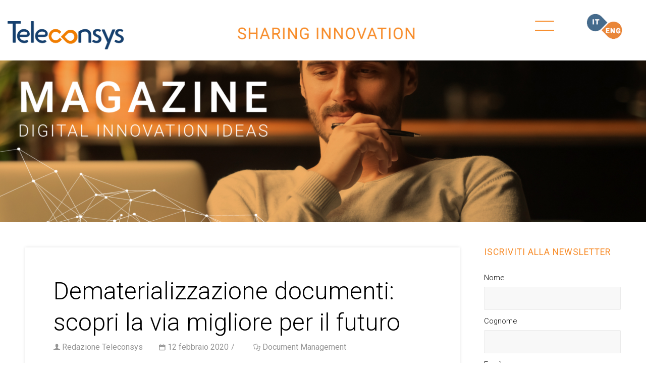

--- FILE ---
content_type: text/html; charset=UTF-8
request_url: https://magazine.teleconsys.it/dematerializzazione-documenti
body_size: 9557
content:
<!doctype html><!--[if lt IE 7]> <html class="no-js lt-ie9 lt-ie8 lt-ie7" lang="it" > <![endif]--><!--[if IE 7]>    <html class="no-js lt-ie9 lt-ie8" lang="it" >        <![endif]--><!--[if IE 8]>    <html class="no-js lt-ie9" lang="it" >               <![endif]--><!--[if gt IE 8]><!--><html class="no-js" lang="it"><!--<![endif]--><head>
    <meta charset="utf-8">
    <meta http-equiv="X-UA-Compatible" content="IE=edge,chrome=1">
    <meta name="author" content="Redazione Teleconsys">
    <meta name="description" content="La dematerializzazione documentale può trasformare la tua azienda un una vera impresa data-driven, e portare grandi vantaggi di business: ecco come">
    <meta name="generator" content="HubSpot">
    <title>Dematerializzazione documenti: scopri la via migliore per il futuro</title>
    <link rel="shortcut icon" href="https://magazine.teleconsys.it/hubfs/Teleconsys_September2019/images/co.png">
    
<meta name="viewport" content="width=device-width, initial-scale=1">

    <script src="/hs/hsstatic/jquery-libs/static-1.4/jquery/jquery-1.11.2.js"></script>
<script>hsjQuery = window['jQuery'];</script>
    <meta property="og:description" content="La dematerializzazione documentale può trasformare la tua azienda un una vera impresa data-driven, e portare grandi vantaggi di business: ecco come">
    <meta property="og:title" content="Dematerializzazione documenti: scopri la via migliore per il futuro">
    <meta name="twitter:description" content="La dematerializzazione documentale può trasformare la tua azienda un una vera impresa data-driven, e portare grandi vantaggi di business: ecco come">
    <meta name="twitter:title" content="Dematerializzazione documenti: scopri la via migliore per il futuro">

    

    
    <style>
a.cta_button{-moz-box-sizing:content-box !important;-webkit-box-sizing:content-box !important;box-sizing:content-box !important;vertical-align:middle}.hs-breadcrumb-menu{list-style-type:none;margin:0px 0px 0px 0px;padding:0px 0px 0px 0px}.hs-breadcrumb-menu-item{float:left;padding:10px 0px 10px 10px}.hs-breadcrumb-menu-divider:before{content:'›';padding-left:10px}.hs-featured-image-link{border:0}.hs-featured-image{float:right;margin:0 0 20px 20px;max-width:50%}@media (max-width: 568px){.hs-featured-image{float:none;margin:0;width:100%;max-width:100%}}.hs-screen-reader-text{clip:rect(1px, 1px, 1px, 1px);height:1px;overflow:hidden;position:absolute !important;width:1px}
</style>

<link rel="stylesheet" href="https://magazine.teleconsys.it/hubfs/hub_generated/template_assets/1/47554053681/1742436265408/template_bootstrap-navbar.min.css">
<link rel="stylesheet" href="https://magazine.teleconsys.it/hubfs/hub_generated/module_assets/1/54789527582/1742482323496/module_Header2021_new.min.css">
<link rel="stylesheet" href="https://magazine.teleconsys.it/hubfs/hub_generated/module_assets/1/47810623887/1742482318765/module_Footer2021.min.css">
    

    


<link rel="amphtml" href="https://magazine.teleconsys.it/dematerializzazione-documenti?hs_amp=true">

<meta property="og:image" content="https://magazine.teleconsys.it/hubfs/dematerializzazione%20digitalizzazione%20documenti.jpg">
<meta property="og:image:width" content="1200">
<meta property="og:image:height" content="866">
<meta property="og:image:alt" content="dematerializzazione digitalizzazione documenti">
<meta name="twitter:image" content="https://magazine.teleconsys.it/hubfs/dematerializzazione%20digitalizzazione%20documenti.jpg">
<meta name="twitter:image:alt" content="dematerializzazione digitalizzazione documenti">

<meta property="og:url" content="https://magazine.teleconsys.it/dematerializzazione-documenti">
<meta name="twitter:card" content="summary_large_image">

<link rel="canonical" href="https://magazine.teleconsys.it/dematerializzazione-documenti">
<meta name="google-site-verification" content="cM1tq6yQ0Lcamuyxd_SsoByDrhKEp5j9s7q_g54pRXk">
<meta name="google-site-verification" content="8q_XQwBzJazONAU0bR7Oi-9PbcYIixV_GFPAJCn8nqY">
<!-- Google Tag Manager -->
<script>(function(w,d,s,l,i){w[l]=w[l]||[];w[l].push({'gtm.start':
new Date().getTime(),event:'gtm.js'});var f=d.getElementsByTagName(s)[0],
j=d.createElement(s),dl=l!='dataLayer'?'&l='+l:'';j.async=true;j.src=
'https://www.googletagmanager.com/gtm.js?id='+i+dl;f.parentNode.insertBefore(j,f);
})(window,document,'script','dataLayer','GTM-KCFHBWZ');</script>
<!-- End Google Tag Manager -->
<meta property="og:type" content="article">
<link rel="alternate" type="application/rss+xml" href="https://magazine.teleconsys.it/rss.xml">
<meta name="twitter:domain" content="magazine.teleconsys.it">
<script src="//platform.linkedin.com/in.js" type="text/javascript">
    lang: it_IT
</script>

<meta http-equiv="content-language" content="it">
<link rel="stylesheet" href="//7052064.fs1.hubspotusercontent-na1.net/hubfs/7052064/hub_generated/template_assets/DEFAULT_ASSET/1766173834078/template_layout.min.css">


<link rel="stylesheet" href="https://magazine.teleconsys.it/hubfs/hub_generated/template_assets/1/13796245608/1742436268074/template_Teleconsys_September2019-style.min.css">
<link rel="stylesheet" href="https://magazine.teleconsys.it/hubfs/hub_generated/template_assets/1/17478264252/1742436268842/template_d360_style.min.css">
<link rel="stylesheet" href="https://magazine.teleconsys.it/hubfs/hub_generated/template_assets/1/17480426378/1742436267396/template_D360_blog.min.css">




</head>
<body class="   hs-content-id-22351411445 hs-blog-post hs-blog-id-10973568834" style="">
    <div class="header-container-wrapper">
    <div class="header-container container-fluid">

<div class="row-fluid-wrapper row-depth-1 row-number-1 ">
<div class="row-fluid ">
<div class="span12 widget-span widget-type-custom_widget " style="" data-widget-type="custom_widget" data-x="0" data-w="12">
<div id="hs_cos_wrapper_module_1631096373701222" class="hs_cos_wrapper hs_cos_wrapper_widget hs_cos_wrapper_type_module" style="" data-hs-cos-general-type="widget" data-hs-cos-type="module">






<nav class="navbar navbar2021">
  <div class="container-fluid">
    <a class="navbar-brand" href="https://teleconsys.it">
      <img src="https://magazine.teleconsys.it/hubfs/teleconsys.png">
    </a>
    <div class="text">
      <img src="https://magazine.teleconsys.it/hubfs/scritta_menu.png">
    </div>
    <div class="menu-area-place"></div>
    <div class="menu-area">
      <button class="navbar-toggler">
        <span class="bar-icon"></span>
        <span class="bar-icon"></span>
        <span class="bar-icon"></span>
        <span class="navbar-toggler-touch-area"></span>
      </button>
      <div class="navbar-collapse collapse">
        

<ul class="navbar-nav " aria-hidden="false">
  
  
<li class="nav-item">
  <a class="nav-link" href="https://teleconsys.it">Home</a>
  
</li>

  
  
<li class="nav-item dropdown">
  <a class="nav-link dropdown-toggle" href="">About us</a>
  
  

<ul class=" dropdown-menu" aria-hidden="true">
  
  
<li class="nav-item">
  <a class="nav-link" href="https://teleconsys.it/our-story/">Our story</a>
  
</li>

  
  
<li class="nav-item">
  <a class="nav-link" href="https://teleconsys.it/our-people/">Our people</a>
  
</li>

  
  
<li class="nav-item">
  <a class="nav-link" href="https://teleconsys.it/our-vision/">Our vision</a>
  
</li>

  
  
<li class="nav-item">
  <a class="nav-link" href="https://teleconsys.it/ecosistema/">Innovability</a>
  
</li>

  
  
<li class="nav-item">
  <a class="nav-link" href="https://teleconsys.it/certificazioni/">Certificazioni</a>
  
</li>

  
  
<li class="nav-item">
  <a class="nav-link" href="https://teleconsys.it/lavora-con-noi/">Work with us</a>
  
</li>

  
</ul>

  
</li>

  
  
<li class="nav-item dropdown">
  <a class="nav-link dropdown-toggle" href="">Business Units</a>
  
  

<ul class=" dropdown-menu" aria-hidden="true">
  
  
<li class="nav-item">
  <a class="nav-link" href="https://teleconsys.it/adux/">Application Development &amp; User Experience</a>
  
</li>

  
  
<li class="nav-item">
  <a class="nav-link" href="https://teleconsys.it/negis/">Next Generation Infrastructure and Sensing</a>
  
</li>

  
  
<li class="nav-item">
  <a class="nav-link" href="https://teleconsys.it/cygo/">Cyber Security &amp; Governance</a>
  
</li>

  
  
<li class="nav-item">
  <a class="nav-link" href="https://teleconsys.it/seop/">Service &amp; Operations</a>
  
</li>

  
  
<li class="nav-item">
  <a class="nav-link" href="https://teleconsys.it/dix/">Digital Innovation Experience</a>
  
</li>

  
</ul>

  
</li>

  
  
<li class="nav-item dropdown">
  <a class="nav-link dropdown-toggle" href="">Solutions</a>
  
  

<ul class=" dropdown-menu" aria-hidden="true">
  
  
<li class="nav-item">
  <a class="nav-link" href="https://teleconsys.it/our-solutions/#page">OUR SOLUTIONS</a>
  
</li>

  
  
<li class="nav-item">
  <a class="nav-link" href="https://teleconsys.it/our-platforms/">OUR PLATFORMS</a>
  
</li>

  
  
<li class="nav-item">
  <a class="nav-link" href="https://teleconsys.it/case-studies/">Case studies</a>
  
</li>

  
</ul>

  
</li>

  
  
<li class="nav-item">
  <a class="nav-link" href="https://teleconsys.it/insights/">INSIGHTS</a>
  
</li>

  
</ul>

      </div>
    </div>
    <div class="searchbar">
      <img class="search-icon" src="">
      <form>
        <input type="text" class="search-input">
      </form>
    </div>
    <div class="lang-switcher">
      <a class="it" href="#" onclick="doGTranslate('it|it');return false;" title="Italian">
        <img src="https://magazine.teleconsys.it/hubfs/it.png">
      </a>
      <a class="en" href="#" onclick="doGTranslate('it|en');return false;" title="English">
        <img src="https://magazine.teleconsys.it/hubfs/eng.png">
      </a>
    </div>
  </div>
</nav></div>

</div><!--end widget-span -->
</div><!--end row-->
</div><!--end row-wrapper -->

    </div><!--end header -->
</div><!--end header wrapper -->

<div class="body-container-wrapper">
    <div class="body-container container-fluid">

<div class="row-fluid-wrapper row-depth-1 row-number-1 ">
<div class="row-fluid ">
<div class="span12 widget-span widget-type-custom_widget " style="" data-widget-type="custom_widget" data-x="0" data-w="12">
<div id="hs_cos_wrapper_module_1631097548245445" class="hs_cos_wrapper hs_cos_wrapper_widget hs_cos_wrapper_type_module widget-type-linked_image" style="" data-hs-cos-general-type="widget" data-hs-cos-type="module">
    






  



<span id="hs_cos_wrapper_module_1631097548245445_" class="hs_cos_wrapper hs_cos_wrapper_widget hs_cos_wrapper_type_linked_image" style="" data-hs-cos-general-type="widget" data-hs-cos-type="linked_image"><img src="https://magazine.teleconsys.it/hubfs/Magazine_Banner.jpg" class="hs-image-widget " style="max-width: 100%; height: auto;" alt="Magazine_Banner" title="Magazine_Banner"></span></div>

</div><!--end widget-span -->
</div><!--end row-->
</div><!--end row-wrapper -->

<div class="row-fluid-wrapper row-depth-1 row-number-2 ">
<div class="row-fluid ">
<div class="span12 widget-span widget-type-cell page-center content-wrapper" style="" data-widget-type="cell" data-x="0" data-w="12">

<div class="row-fluid-wrapper row-depth-1 row-number-3 ">
<div class="row-fluid ">
<div class="span8 widget-span widget-type-cell blog-content" style="" data-widget-type="cell" data-x="0" data-w="8">

<div class="row-fluid-wrapper row-depth-1 row-number-4 ">
<div class="row-fluid ">
<div class="span12 widget-span widget-type-custom_widget " style="" data-widget-type="custom_widget" data-x="0" data-w="12">
<div id="hs_cos_wrapper_module_151456960811572" class="hs_cos_wrapper hs_cos_wrapper_widget hs_cos_wrapper_type_module widget-type-blog_content" style="" data-hs-cos-general-type="widget" data-hs-cos-type="module">
    <div class="blog-section blog_content">
<div class="blog-post-wrapper cell-wrapper">
<div class="section post-header">
<h1 class="post-title" data-hubspot-name="Post Title">Dematerializzazione documenti: scopri la via migliore per il futuro</h1>
<div class="post-meta">
<div class="post-meta-author" aria-hidden="true" data-av_icon="" data-av_iconfont="entypo-fontello">
<!--<span class="pm-label" aria-label="Autore">Autore:</span>-->
<a class="pm-value" data-hubspot-name="Blog Author" href="https://magazine.teleconsys.it/author/redazione-teleconsys">Redazione Teleconsys</a>
</div>
<div class="post-meta-date" data-hubspot-name="Post Date" aria-hidden="true" data-av_icon="" data-av_iconfont="entypo-fontello">
<span class="pm-value">12 febbraio 2020</span>
</div>
<div class="post-meta-topic" aria-hidden="true" data-av_icon="" data-av_iconfont="entypo-fontello">
<a class="pm-value" href="https://magazine.teleconsys.it/tag/document-management">Document Management</a>
</div><!-- blog-post-topic -->
</div>      
<div class="hs-featured-image-wrapper">
<img src="https://magazine.teleconsys.it/hubfs/dematerializzazione%20digitalizzazione%20documenti.jpg" class="hs-featured-image" alt="Dematerializzazione documenti: scopri la via migliore per il futuro">
</div><!-- hs-featured-image-wrapper -->
</div><!-- section post-header -->
<div class="section post-body">
<span id="hs_cos_wrapper_post_body" class="hs_cos_wrapper hs_cos_wrapper_meta_field hs_cos_wrapper_type_rich_text" style="" data-hs-cos-general-type="meta_field" data-hs-cos-type="rich_text"><p><strong>Dematerializzare i documenti è ciò che trasforma un'azienda in un'impresa digitale</strong> a tutti gli effetti. Device, applicazioni, competenze, infrastrutture sono tutte componenti essenziali per garantire la transizione di un'organizzazione verso una data-driven company, ma diventano strumenti non utilizzabili al massimo potenziale o addirittura inerti se non si provvede prima a digitalizzare il patrimonio informativo, il processo approvativo e i flussi documentali in genere. Su questi elementi infatti, in ultima analisi, si fonda il buon funzionamento del business. Ed è su questi elementi che bisogna fare leva per intraprendere nel modo corretto un percorso evolutivo in chiave digitale.</p>
<!--more-->
<p>&nbsp;</p>
<h2><strong>Cosa significa dematerializzare i documenti</strong></h2>
<p>La dematerializzazione è un processo ampio e complesso, che non prevede “semplicemente” la traduzione in file digitali degli archivi cartacei o l'adozione di strumenti di produttività che sostituiscano fogli e penna. <a href="/digital-workplace-trend-emergenti" rel=" noopener">Digital workplace</a> e formato elettronico sono due degli elementi di base, preliminari, per intraprendere questo percorso. Ma occorre anche <strong>instillare nell'organizzazione la cultura adatta ad accogliere il cambiamento</strong> e ad abbracciare le nuove pratiche che le tecnologie digitali permettono di mettere in campo. Non ha senso, per esempio, offrire ai collaboratori la possibilità di accedere, modificare, validare e condividere un documento se poi non si promuove l'utilizzo della nuova procedura digitale indicando punto per punto i vantaggi per l'organizzazione e per i singoli utenti.</p>
<h3 style="font-size: 24px;">I VANTAGGI DELLA DEMATERIALIZZAZIONE DEI DOCUMENTI</h3>
<p>Quali sono i vantaggi? Una volta entrato a regime, <strong>un workflow completamente dematerializzato risulta più fluido</strong>, più efficiente, più economico e, soprattutto per l'utente finale, più semplice da gestire. Basti pensare alla rapidità nell'identificare i documenti quando si hanno a disposizione tag intelligenti e metadati che consentono ai motori di ricerca di riconoscere in modo univoco ciascun file. O alla possibilità di ricevere immediatamente riscontro da responsabili, colleghi o risorse esterne in merito a progetti di team che necessitano di più livelli di approvazione.</p>
<p>&nbsp;</p>
<h2><strong>Dematerializzazione dei documenti e data analytics</strong></h2>
<p>Il secondo tema, quando si parla di digitalizzazione dell'impresa attraverso la dematerializzazione dei documenti, è quello dei Data Analytics. In un certo senso, anche qui si può chiamare in causa il concetto di change management. Analizzare i dati per estrarne insight utili a indirizzare business e processi implica forse un cambiamento ancora più radicale e profondo della cultura aziendale. Un cambiamento che non coinvolge solo il modo in cui si opera, ma spesso anche il perché si opera. A decisioni di pancia, intuizioni e abitudini consolidate si sostituiscono <strong>scelte basate sulla conoscenza e sulla capacità predittiva dei sistemi analitici</strong>. Il che significa, specialmente per il top management, rimettere in discussione prassi che si sono date per buone o addirittura per efficaci nel corso degli anni.</p>
<h3 style="font-size: 24px;">I DUE PIANI DELLA DEMATERIALIZZAZIONE DEI DOCUMENTI</h3>
<p>La dematerializzazione dei documenti, aprendo ai sistemi analitici il cuore del patrimonio informativo dell'impresa e correlandolo con altri dati e con gli indicatori di performance in uso, mette a disposizione del business, dei suoi decisori e dei suoi attori questa conoscenza e questa capacità predittiva su due piani: <strong>quello strategico e quello operativo</strong>. Da una parte, si ha quindi l'opportunità di attingere al contenuto dei documenti per studiare l'andamento delle attività di business in funzione di obiettivi e scenari competitivi. Dall'altra, elaborando i dati relativi agli scambi e al ciclo di vita dei documenti stessi, si riesce a ricostruire con ottima approssimazione l'architettura su cui sono basati i processi, individuando i punti deboli dello schema organizzativo e i margini di miglioramento dell'efficienza complessiva dell'azienda.</p>
<p><!--HubSpot Call-to-Action Code --><span class="hs-cta-wrapper" id="hs-cta-wrapper-9ab0f00c-f779-4a3a-bac1-883042c6c1d8"><span class="hs-cta-node hs-cta-9ab0f00c-f779-4a3a-bac1-883042c6c1d8" id="hs-cta-9ab0f00c-f779-4a3a-bac1-883042c6c1d8"><!--[if lte IE 8]><div id="hs-cta-ie-element"></div><![endif]--><a href="https://cta-redirect.hubspot.com/cta/redirect/6093314/9ab0f00c-f779-4a3a-bac1-883042c6c1d8" target="_blank" rel="noopener"><img class="hs-cta-img" id="hs-cta-img-9ab0f00c-f779-4a3a-bac1-883042c6c1d8" style="border-width:0px;" height="322" width="878" src="https://no-cache.hubspot.com/cta/default/6093314/9ab0f00c-f779-4a3a-bac1-883042c6c1d8.png" alt="New call-to-action"></a></span><script charset="utf-8" src="/hs/cta/cta/current.js"></script><script type="text/javascript"> hbspt.cta._relativeUrls=true;hbspt.cta.load(6093314, '9ab0f00c-f779-4a3a-bac1-883042c6c1d8', {"useNewLoader":"true","region":"na1"}); </script></span><!-- end HubSpot Call-to-Action Code --></p>
<p>&nbsp;</p></span>
</div><!-- section post-body -->
<div class="post-social">
<span class="post-social-label">Condividilo su: </span>
<a class="post-social-icon popup" href="http://www.facebook.com/share.php?u=https://magazine.teleconsys.it/dematerializzazione-documenti" target="_blank" rel="nofollow" aria-hidden="true" data-av_icon="" data-av_iconfont="entypo-fontello">
<span class="avia_hidden_link_text">Share on Facebook</span>              
</a>
<a class="post-social-icon popup" href="https://twitter.com/share?text=Dematerializzazione%20documenti:%20scopri%20la%20via%20migliore%20per%20il%20futuro&amp;url=https://magazine.teleconsys.it/dematerializzazione-documenti" target="_blank" rel="nofollow" aria-hidden="true" data-av_icon="" data-av_iconfont="entypo-fontello">
<span class="avia_hidden_link_text">Share on Twitter</span>
</a>                 
<a class="post-social-icon popup" href="http://www.linkedin.com/shareArticle?mini=true&amp;url=https://magazine.teleconsys.it/dematerializzazione-documenti" target="_blank" rel="nofollow" aria-hidden="true" data-av_icon="" data-av_iconfont="entypo-fontello">
<span class="avia_hidden_link_text">Share on Linkedin</span>
</a> 
<a class="post-social-icon" href="mailto:?subject=Post%20Dematerializzazione%20documenti:%20scopri%20la%20via%20migliore%20per%20il%20futuro%20da%20Magazine&amp;body=Consiglio%20di%20leggere%20https://magazine.teleconsys.it/dematerializzazione-documenti" aria-hidden="true" data-av_icon="" data-av_iconfont="entypo-fontello">
<span class="avia_hidden_link_text">Share on Mail</span>
</a>
</div>
<div class="blog_post_author">
<div class="blog_post_author__avatar" style="background-image: url('https://magazine.teleconsys.it/hubfs/Teleconsys_September2019/images/co.png');"></div>
<div class="blog_post_author__content">
<h5 class="blog_post_author__title">Redazione Teleconsys</h5>
<p class="blog_post_author__subtitle"></p>
</div>
</div>
</div><!-- blog-post-wrapper -->
</div><!-- blog-section -->
</div>

</div><!--end widget-span -->
</div><!--end row-->
</div><!--end row-wrapper -->

<div class="row-fluid-wrapper row-depth-1 row-number-5 ">
<div class="row-fluid ">
<div class="span12 widget-span widget-type-custom_widget " style="" data-widget-type="custom_widget" data-x="0" data-w="12">
<div id="hs_cos_wrapper_module_157080883307129" class="hs_cos_wrapper hs_cos_wrapper_widget hs_cos_wrapper_type_module" style="" data-hs-cos-general-type="widget" data-hs-cos-type="module">






  <section class="related-section blog_content">
    <h2 class="related-title">Post correlati</h2>
    <div class="related-listing-wrapper cell-wrapper">
      <div class="post-listing"><span id="hs_cos_wrapper_module_157080883307129_" class="hs_cos_wrapper hs_cos_wrapper_widget hs_cos_wrapper_type_related_blog_posts" style="" data-hs-cos-general-type="widget" data-hs-cos-type="related_blog_posts">
  
  <div class="post-item card card--related">
    <div class="post-header">
      <a href="https://magazine.teleconsys.it/tcsign-p-processi-approvativi-automatizzati-con-il-machine-learning-per-il-cliente-di-teleconsys" title="TCSign P: processi approvativi automatizzati con il Machine Learning per il cliente di Teleconsys" class="hs-featured-image-link">
          
          <div class="hs-featured-image-wrapper post-listing-image-wrapper" style="background-image: url('https://magazine.teleconsys.it/hubfs/TCSign%20P.jpg');">
            <img src="https://magazine.teleconsys.it/hubfs/TCSign%20P.jpg" class="hs-featured-image post-listing-image post-listing-image--min" alt="TCSign P: processi approvativi automatizzati con il Machine Learning per il cliente di Teleconsys" style="visibility: hidden">
          </div>
          
      </a><!-- hs-featured-image-link -->
    </div><!-- post-header -->
    <div class="post-body">
      <div class="post-title" data-hubspot-name="Post Title"><a href="https://magazine.teleconsys.it/tcsign-p-processi-approvativi-automatizzati-con-il-machine-learning-per-il-cliente-di-teleconsys">TCSign P: processi approvativi automatizzati con il Machine Learning per il cliente di Teleconsys</a></div>
      <div class="post-date" data-hubspot-name="Post Date"><i class="fas fa-clock" aria-label="Data"></i><span>10 settembre 2020</span></div>
      
    </div><!-- post-body -->
    
    <div class="post-footer">
      <a class="hs-button primary" href="https://magazine.teleconsys.it/dematerializzazione-documenti">Leggi di più</a>
    </div><!-- post-footer --> 
   
  </div><!-- post-item -->


  
  <div class="post-item card card--related">
    <div class="post-header">
      <a href="https://magazine.teleconsys.it/libro-firma-digitale" title="Libro firma digitale: come eliminare la carta in azienda" class="hs-featured-image-link">
          
          <div class="hs-featured-image-wrapper post-listing-image-wrapper" style="background-image: url('https://magazine.teleconsys.it/hubfs/libro%20firma%20digitale%20importante%20aziende.jpg');">
            <img src="https://magazine.teleconsys.it/hubfs/libro%20firma%20digitale%20importante%20aziende.jpg" class="hs-featured-image post-listing-image post-listing-image--min" alt="Libro firma digitale: come eliminare la carta in azienda" style="visibility: hidden">
          </div>
          
      </a><!-- hs-featured-image-link -->
    </div><!-- post-header -->
    <div class="post-body">
      <div class="post-title" data-hubspot-name="Post Title"><a href="https://magazine.teleconsys.it/libro-firma-digitale">Libro firma digitale: come eliminare la carta in azienda</a></div>
      <div class="post-date" data-hubspot-name="Post Date"><i class="fas fa-clock" aria-label="Data"></i><span>1 gennaio 2020</span></div>
      
    </div><!-- post-body -->
    
    <div class="post-footer">
      <a class="hs-button primary" href="https://magazine.teleconsys.it/dematerializzazione-documenti">Leggi di più</a>
    </div><!-- post-footer --> 
   
  </div><!-- post-item -->


  
  <div class="post-item card card--related">
    <div class="post-header">
      <a href="https://magazine.teleconsys.it/libro-processi-firma-digitale-tcsign-una-soluzione-su-misura-per-la-digitalizzazione-semplificazione-e-ottimizzazione-dei-approvativi-e-decisionali" title="Libro firma digitale: TCSign, una soluzione su misura per la digitalizzazione, semplificazione e ottimizzazione dei processi approvativi e decisionali" class="hs-featured-image-link">
          
          <div class="hs-featured-image-wrapper post-listing-image-wrapper" style="background-image: url('https://magazine.teleconsys.it/hubfs/libro%20firma%20digitale.jpg');">
            <img src="https://magazine.teleconsys.it/hubfs/libro%20firma%20digitale.jpg" class="hs-featured-image post-listing-image post-listing-image--min" alt="Libro firma digitale: TCSign, una soluzione su misura per la digitalizzazione, semplificazione e ottimizzazione dei processi approvativi e decisionali" style="visibility: hidden">
          </div>
          
      </a><!-- hs-featured-image-link -->
    </div><!-- post-header -->
    <div class="post-body">
      <div class="post-title" data-hubspot-name="Post Title"><a href="https://magazine.teleconsys.it/libro-processi-firma-digitale-tcsign-una-soluzione-su-misura-per-la-digitalizzazione-semplificazione-e-ottimizzazione-dei-approvativi-e-decisionali">Libro firma digitale: TCSign, una soluzione su misura per la digitalizzazione, semplificazione e ottimizzazione dei processi approvativi e decisionali</a></div>
      <div class="post-date" data-hubspot-name="Post Date"><i class="fas fa-clock" aria-label="Data"></i><span>26 giugno 2020</span></div>
      
    </div><!-- post-body -->
    
    <div class="post-footer">
      <a class="hs-button primary" href="https://magazine.teleconsys.it/dematerializzazione-documenti">Leggi di più</a>
    </div><!-- post-footer --> 
   
  </div><!-- post-item -->


</span></div>
    </div>
  </section>
</div>

</div><!--end widget-span -->
</div><!--end row-->
</div><!--end row-wrapper -->

</div><!--end widget-span -->
<div class="span4 widget-span widget-type-cell blog-sidebar" style="" data-widget-type="cell" data-x="8" data-w="4">

<div class="row-fluid-wrapper row-depth-1 row-number-6 ">
<div class="row-fluid ">
<div class="span12 widget-span widget-type-custom_widget nwslttr" style="" data-widget-type="custom_widget" data-x="0" data-w="12">
<div id="hs_cos_wrapper_module_1570635787160108" class="hs_cos_wrapper hs_cos_wrapper_widget hs_cos_wrapper_type_module widget-type-form widget-type-form" style="" data-hs-cos-general-type="widget" data-hs-cos-type="module">


	



	<span id="hs_cos_wrapper_module_1570635787160108_" class="hs_cos_wrapper hs_cos_wrapper_widget hs_cos_wrapper_type_form" style="" data-hs-cos-general-type="widget" data-hs-cos-type="form"><h3 id="hs_cos_wrapper_module_1570635787160108_title" class="hs_cos_wrapper form-title" data-hs-cos-general-type="widget_field" data-hs-cos-type="text">Iscriviti alla Newsletter</h3>

<div id="hs_form_target_module_1570635787160108"></div>









</span>
</div>

</div><!--end widget-span -->
</div><!--end row-->
</div><!--end row-wrapper -->

<div class="row-fluid-wrapper row-depth-1 row-number-7 ">
<div class="row-fluid ">
<div class="span12 widget-span widget-type-custom_widget " style="" data-widget-type="custom_widget" data-x="0" data-w="12">
<div id="hs_cos_wrapper_module_1570638062612312" class="hs_cos_wrapper hs_cos_wrapper_widget hs_cos_wrapper_type_module" style="" data-hs-cos-general-type="widget" data-hs-cos-type="module">
<h2>I più letti</h2>
<div class="popular-posts-wrapper">
  
  <div class="popular-posts__item">
    <a href="https://magazine.teleconsys.it/riconoscere-un-hacker">
      <div class="popular-posts__image " style="background-image: url('https://magazine.teleconsys.it/hubfs/Web%20capture_14-10-2022_85257_teleconsysit-my.sharepoint.com.jpeg')"></div>
    </a>
    <div class="popular-posts__tetx-wrapper">
      <div class="popular-posts__date">14 ottobre 2022</div>
      <a href="https://magazine.teleconsys.it/riconoscere-un-hacker">
        <h4 class="popular-posts__title">Sapresti riconoscere un hacker?</h4>
      </a>
    </div>
  </div>
  
  <div class="popular-posts__item">
    <a href="https://magazine.teleconsys.it/software-gestione-documenti-requisiti-gdpr">
      <div class="popular-posts__image " style="background-image: url('https://magazine.teleconsys.it/hubfs/software%20gestione%20documenti%20requisiti%20gdpr.jpg')"></div>
    </a>
    <div class="popular-posts__tetx-wrapper">
      <div class="popular-posts__date">14 febbraio 2020</div>
      <a href="https://magazine.teleconsys.it/software-gestione-documenti-requisiti-gdpr">
        <h4 class="popular-posts__title">Come avere un perfetto software di gestione documentale a prova di GDPR</h4>
      </a>
    </div>
  </div>
  
  <div class="popular-posts__item">
    <a href="https://magazine.teleconsys.it/iota-cosa-e-a-cose-serve-questa-dlt">
      <div class="popular-posts__image " style="background-image: url('https://magazine.teleconsys.it/hubfs/Iota.jpg')"></div>
    </a>
    <div class="popular-posts__tetx-wrapper">
      <div class="popular-posts__date">22 gennaio 2021</div>
      <a href="https://magazine.teleconsys.it/iota-cosa-e-a-cose-serve-questa-dlt">
        <h4 class="popular-posts__title">Iota: cos'è e a cose serve questa DLT</h4>
      </a>
    </div>
  </div>
  
  <div class="popular-posts__item">
    <a href="https://magazine.teleconsys.it/distributed-ledger-technology-dal-funzionamento-alle-prospettive-future">
      <div class="popular-posts__image " style="background-image: url('https://magazine.teleconsys.it/hubfs/Distributed%20Ledger%20Technology.jpg')"></div>
    </a>
    <div class="popular-posts__tetx-wrapper">
      <div class="popular-posts__date">11 febbraio 2021</div>
      <a href="https://magazine.teleconsys.it/distributed-ledger-technology-dal-funzionamento-alle-prospettive-future">
        <h4 class="popular-posts__title">Distributed Ledger Technology: dal funzionamento alle prospettive future</h4>
      </a>
    </div>
  </div>
  
  <div class="popular-posts__item">
    <a href="https://magazine.teleconsys.it/elon-musk-tesla-ed-una-lezione-per-le-aziende-it">
      <div class="popular-posts__image " style="background-image: url('https://magazine.teleconsys.it/hubfs/innovazione.jpg')"></div>
    </a>
    <div class="popular-posts__tetx-wrapper">
      <div class="popular-posts__date">9 febbraio 2017</div>
      <a href="https://magazine.teleconsys.it/elon-musk-tesla-ed-una-lezione-per-le-aziende-it">
        <h4 class="popular-posts__title">Elon Musk, Tesla ed una lezione per le aziende IT</h4>
      </a>
    </div>
  </div>
  
</div></div>

</div><!--end widget-span -->
</div><!--end row-->
</div><!--end row-wrapper -->

<div class="row-fluid-wrapper row-depth-1 row-number-8 ">
<div class="row-fluid ">
<div class="span12 widget-span widget-type-custom_widget " style="" data-widget-type="custom_widget" data-x="0" data-w="12">
<div id="hs_cos_wrapper_module_151456963536180" class="hs_cos_wrapper hs_cos_wrapper_widget hs_cos_wrapper_type_module widget-type-post_filter" style="" data-hs-cos-general-type="widget" data-hs-cos-type="module">


  



  




<span id="hs_cos_wrapper_module_151456963536180_" class="hs_cos_wrapper hs_cos_wrapper_widget hs_cos_wrapper_type_post_filter" style="" data-hs-cos-general-type="widget" data-hs-cos-type="post_filter"><div class="block">
  <h3>TAG</h3>
  <div class="widget-module">
    <ul>
      
        <li>
          <a href="https://magazine.teleconsys.it/tag/digital-workplace">Digital Workplace <span class="filter-link-count" dir="ltr">(20)</span></a>
        </li>
      
        <li>
          <a href="https://magazine.teleconsys.it/tag/iota">IOTA <span class="filter-link-count" dir="ltr">(19)</span></a>
        </li>
      
        <li>
          <a href="https://magazine.teleconsys.it/tag/document-management">Document Management <span class="filter-link-count" dir="ltr">(18)</span></a>
        </li>
      
        <li>
          <a href="https://magazine.teleconsys.it/tag/dlt">DLT <span class="filter-link-count" dir="ltr">(9)</span></a>
        </li>
      
        <li>
          <a href="https://magazine.teleconsys.it/tag/insider">Insider <span class="filter-link-count" dir="ltr">(5)</span></a>
        </li>
      
        <li>
          <a href="https://magazine.teleconsys.it/tag/applicazioni-industriali">applicazioni industriali <span class="filter-link-count" dir="ltr">(4)</span></a>
        </li>
      
        <li style="display:none;">
          <a href="https://magazine.teleconsys.it/tag/industrial-security">Industrial Security <span class="filter-link-count" dir="ltr">(3)</span></a>
        </li>
      
        <li style="display:none;">
          <a href="https://magazine.teleconsys.it/tag/blockchain">blockchain <span class="filter-link-count" dir="ltr">(3)</span></a>
        </li>
      
        <li style="display:none;">
          <a href="https://magazine.teleconsys.it/tag/data-security">Data Security <span class="filter-link-count" dir="ltr">(2)</span></a>
        </li>
      
        <li style="display:none;">
          <a href="https://magazine.teleconsys.it/tag/iot">IoT <span class="filter-link-count" dir="ltr">(2)</span></a>
        </li>
      
        <li style="display:none;">
          <a href="https://magazine.teleconsys.it/tag/pubblica-amministrazione">Pubblica Amministrazione <span class="filter-link-count" dir="ltr">(2)</span></a>
        </li>
      
        <li style="display:none;">
          <a href="https://magazine.teleconsys.it/tag/application-development">application development <span class="filter-link-count" dir="ltr">(2)</span></a>
        </li>
      
        <li style="display:none;">
          <a href="https://magazine.teleconsys.it/tag/dati">dati <span class="filter-link-count" dir="ltr">(2)</span></a>
        </li>
      
        <li style="display:none;">
          <a href="https://magazine.teleconsys.it/tag/bilancio-di-sostenibilità">Bilancio di sostenibilità <span class="filter-link-count" dir="ltr">(1)</span></a>
        </li>
      
        <li style="display:none;">
          <a href="https://magazine.teleconsys.it/tag/enterpris-collaboration">Enterpris Collaboration <span class="filter-link-count" dir="ltr">(1)</span></a>
        </li>
      
        <li style="display:none;">
          <a href="https://magazine.teleconsys.it/tag/hackers">Hackers <span class="filter-link-count" dir="ltr">(1)</span></a>
        </li>
      
        <li style="display:none;">
          <a href="https://magazine.teleconsys.it/tag/it-infrastructure">IT Infrastructure <span class="filter-link-count" dir="ltr">(1)</span></a>
        </li>
      
        <li style="display:none;">
          <a href="https://magazine.teleconsys.it/tag/linnovazione-femminile">L’innovazione femminile <span class="filter-link-count" dir="ltr">(1)</span></a>
        </li>
      
        <li style="display:none;">
          <a href="https://magazine.teleconsys.it/tag/ot">OT <span class="filter-link-count" dir="ltr">(1)</span></a>
        </li>
      
        <li style="display:none;">
          <a href="https://magazine.teleconsys.it/tag/womeninit">WomeninIT <span class="filter-link-count" dir="ltr">(1)</span></a>
        </li>
      
        <li style="display:none;">
          <a href="https://magazine.teleconsys.it/tag/artificial-intelligence">artificial intelligence <span class="filter-link-count" dir="ltr">(1)</span></a>
        </li>
      
        <li style="display:none;">
          <a href="https://magazine.teleconsys.it/tag/cybersecurity">cybersecurity <span class="filter-link-count" dir="ltr">(1)</span></a>
        </li>
      
        <li style="display:none;">
          <a href="https://magazine.teleconsys.it/tag/machine-intelligence">machine intelligence <span class="filter-link-count" dir="ltr">(1)</span></a>
        </li>
      
        <li style="display:none;">
          <a href="https://magazine.teleconsys.it/tag/machine-learning">machine learning <span class="filter-link-count" dir="ltr">(1)</span></a>
        </li>
      
        <li style="display:none;">
          <a href="https://magazine.teleconsys.it/tag/open-innovation">open-innovation <span class="filter-link-count" dir="ltr">(1)</span></a>
        </li>
      
        <li style="display:none;">
          <a href="https://magazine.teleconsys.it/tag/password-protection">password protection <span class="filter-link-count" dir="ltr">(1)</span></a>
        </li>
      
        <li style="display:none;">
          <a href="https://magazine.teleconsys.it/tag/security">security <span class="filter-link-count" dir="ltr">(1)</span></a>
        </li>
      
        <li style="display:none;">
          <a href="https://magazine.teleconsys.it/tag/sustainability">sustainability <span class="filter-link-count" dir="ltr">(1)</span></a>
        </li>
      
        <li style="display:none;">
          <a href="https://magazine.teleconsys.it/tag/virtual-office">virtual office <span class="filter-link-count" dir="ltr">(1)</span></a>
        </li>
      
    </ul>
    
      <a class="filter-expand-link" href="#">Visualizza tutti</a>
    
  </div>
</div>
</span></div>

</div><!--end widget-span -->
</div><!--end row-->
</div><!--end row-wrapper -->

</div><!--end widget-span -->
</div><!--end row-->
</div><!--end row-wrapper -->

</div><!--end widget-span -->
</div><!--end row-->
</div><!--end row-wrapper -->

    </div><!--end body -->
</div><!--end body wrapper -->

<div class="footer-container-wrapper">
    <div class="footer-container container-fluid">

<div class="row-fluid-wrapper row-depth-1 row-number-1 ">
<div class="row-fluid ">
<div class="span12 widget-span widget-type-custom_widget " style="" data-widget-type="custom_widget" data-x="0" data-w="12">
<div id="hs_cos_wrapper_module_1631097824681512" class="hs_cos_wrapper hs_cos_wrapper_widget hs_cos_wrapper_type_module" style="" data-hs-cos-general-type="widget" data-hs-cos-type="module"><img class="lazy loaded" src="https://www.teleconsys.it/wp-content/uploads/2021/03/Reticolo_footer.png" data-src="/wp-content/uploads/2021/03/Reticolo_footer.png" width="100%" data-was-processed="true">
<footer class="footer2021">
  <div class="container">
    <div class="row">
      <div class="col-lg-3 footer-logo">
        <img src="https://magazine.teleconsys.it/hubfs/teleconsys_footer.png">
      </div>
      <div class="col-lg-2 menu-col">
        <ul>
          
          <li>
            <a href="https://www.teleconsys.it/sustainability/">Sustainability</a>
          </li>
          
          <li>
            <a href="https://www.teleconsys.it/wp-content/uploads/2022/06/DigitalOn_poster.pdf">DIGITAL ON</a>
          </li>
          
          <li>
            <a href="https://www.teleconsys.it/etica-e-compliance/">Etica e Compliance</a>
          </li>
          
          <li>
            <a href="https://www.teleconsys.it/privacy-and-policy/">Privacy &amp; Policy</a>
          </li>
          
          <li>
            <a href="https://www.teleconsys.it/condizioni-generali/">Condizioni Generali</a>
          </li>
          
          <li>
            <a href="https://www.teleconsys.it/lavora-con-noi/">lavora con noi</a>
          </li>
          
          <li>
            <a href="mailto:info@teleconsys.it">Contattaci</a>
          </li>
          
        </ul>
      </div>
      <div class="col-lg-4 contact-col">
        <h3>Teleconsys spa</h3>
        <div>
          <span class="icon marker"></span>
          <span>
            Via Groenlandia, 31 <br> 00144 - Roma (RM) <br> C.F./P.Iva: 07059981006
          </span>
        </div>
        <div>
          <span class="icon envelope"></span>
          <span class="email">
            info@teleconsys.it
          </span>
        </div>
        <div>
          <span class="icon phone"></span>
          <span>
            Tel.: +39 06 20396767
          </span>
        </div>
        <div>
          <span class="icon envelope"></span>
          <span class="email">
            teleconsys.mail@postecert.it
          </span>
        </div>
        <div>
          <span class="icon phone"></span>
          <span>
            Fax: +39 06 92912491
          </span>
        </div>
      </div>
      <div class="col-lg-3 social-col">
        <h3>Seguici sui social</h3>
        <ul class="social-links">
          <li class="social-linkedin">
            <a target="_blank" href="https://it.linkedin.com/company/teleconsys">
              <span class="icon facebook"></span>
            </a>
          </li>
          <li class="social-facebook">
            <a target="_blank" href="https://it-it.facebook.com/teleconsys/">
              <span class="icon twitter"></span>
            </a>
          </li>
          <li class="social-twitter">
            <a target="_blank" href="https://twitter.com/@Teleconsys">
              <span class="icon linkedin"></span>
            </a>
          </li>
          <li class="social-mail">
            <a target="_blank" href="https://www.teleconsys.it/contattaci/">
              <span class="icon envelope"></span>
            </a>
          </li>
        </ul>
      </div>
    </div>
  </div>
</footer></div>

</div><!--end widget-span -->
</div><!--end row-->
</div><!--end row-wrapper -->

    </div><!--end footer -->
</div><!--end footer wrapper -->

    
<!-- HubSpot performance collection script -->
<script defer src="/hs/hsstatic/content-cwv-embed/static-1.1293/embed.js"></script>
<script src="https://magazine.teleconsys.it/hubfs/hub_generated/template_assets/1/17478260775/1742436280842/template_D360_script.min.js"></script>
<script src="https://magazine.teleconsys.it/hubfs/hub_generated/template_assets/1/54795278129/1742436280283/template_gt_translate.min.js"></script>
<script>
var hsVars = hsVars || {}; hsVars['language'] = 'it';
</script>

<script src="/hs/hsstatic/cos-i18n/static-1.53/bundles/project.js"></script>
<script src="https://magazine.teleconsys.it/hubfs/hub_generated/module_assets/1/54789527582/1742482323496/module_Header2021_new.min.js"></script>

    <!--[if lte IE 8]>
    <script charset="utf-8" src="https://js.hsforms.net/forms/v2-legacy.js"></script>
    <![endif]-->

<script data-hs-allowed="true" src="/_hcms/forms/v2.js"></script>

    <script data-hs-allowed="true">
        var options = {
            portalId: '6093314',
            formId: 'a53a15b5-b1f4-426c-9288-e05e58e4477e',
            formInstanceId: '541',
            
            pageId: '22351411445',
            
            region: 'na1',
            
            
            
            
            pageName: "Dematerializzazione documenti: scopri la via migliore per il futuro",
            
            
            
            inlineMessage: "Thanks for submitting the form.",
            
            
            rawInlineMessage: "Thanks for submitting the form.",
            
            
            hsFormKey: "088547ef2ed653225975b900f6a90e84",
            
            
            css: '',
            target: '#hs_form_target_module_1570635787160108',
            
            
            
            
            
            
            
            contentType: "blog-post",
            
            
            
            formsBaseUrl: '/_hcms/forms/',
            
            
            
            formData: {
                cssClass: 'hs-form stacked hs-custom-form'
            }
        };

        options.getExtraMetaDataBeforeSubmit = function() {
            var metadata = {};
            

            if (hbspt.targetedContentMetadata) {
                var count = hbspt.targetedContentMetadata.length;
                var targetedContentData = [];
                for (var i = 0; i < count; i++) {
                    var tc = hbspt.targetedContentMetadata[i];
                     if ( tc.length !== 3) {
                        continue;
                     }
                     targetedContentData.push({
                        definitionId: tc[0],
                        criterionId: tc[1],
                        smartTypeId: tc[2]
                     });
                }
                metadata["targetedContentMetadata"] = JSON.stringify(targetedContentData);
            }

            return metadata;
        };

        hbspt.forms.create(options);
    </script>


<!-- Start of HubSpot Analytics Code -->
<script type="text/javascript">
var _hsq = _hsq || [];
_hsq.push(["setContentType", "blog-post"]);
_hsq.push(["setCanonicalUrl", "https:\/\/magazine.teleconsys.it\/dematerializzazione-documenti"]);
_hsq.push(["setPageId", "22351411445"]);
_hsq.push(["setContentMetadata", {
    "contentPageId": 22351411445,
    "legacyPageId": "22351411445",
    "contentFolderId": null,
    "contentGroupId": 10973568834,
    "abTestId": null,
    "languageVariantId": 22351411445,
    "languageCode": "it",
    
    
}]);
</script>

<script type="text/javascript" id="hs-script-loader" async defer src="/hs/scriptloader/6093314.js"></script>
<!-- End of HubSpot Analytics Code -->


<script type="text/javascript">
var hsVars = {
    render_id: "7cf6769d-0f43-473f-a069-6099f08d3d32",
    ticks: 1766332709631,
    page_id: 22351411445,
    
    content_group_id: 10973568834,
    portal_id: 6093314,
    app_hs_base_url: "https://app.hubspot.com",
    cp_hs_base_url: "https://cp.hubspot.com",
    language: "it",
    analytics_page_type: "blog-post",
    scp_content_type: "",
    
    analytics_page_id: "22351411445",
    category_id: 3,
    folder_id: 0,
    is_hubspot_user: false
}
</script>


<script defer src="/hs/hsstatic/HubspotToolsMenu/static-1.432/js/index.js"></script>


<!-- Google Tag Manager (noscript) -->
<noscript><iframe src="https://www.googletagmanager.com/ns.html?id=GTM-KCFHBWZ" height="0" width="0" style="display:none;visibility:hidden"></iframe></noscript>
<!-- End Google Tag Manager (noscript) -->
<div id="fb-root"></div>
  <script>(function(d, s, id) {
  var js, fjs = d.getElementsByTagName(s)[0];
  if (d.getElementById(id)) return;
  js = d.createElement(s); js.id = id;
  js.src = "//connect.facebook.net/it_IT/sdk.js#xfbml=1&version=v3.0";
  fjs.parentNode.insertBefore(js, fjs);
 }(document, 'script', 'facebook-jssdk'));</script> <script>!function(d,s,id){var js,fjs=d.getElementsByTagName(s)[0];if(!d.getElementById(id)){js=d.createElement(s);js.id=id;js.src="https://platform.twitter.com/widgets.js";fjs.parentNode.insertBefore(js,fjs);}}(document,"script","twitter-wjs");</script>
 


    
    <!-- Generated by the HubSpot Template Builder - template version 1.03 -->

</body></html>

--- FILE ---
content_type: text/css
request_url: https://magazine.teleconsys.it/hubfs/hub_generated/module_assets/1/54789527582/1742482323496/module_Header2021_new.min.css
body_size: 1250
content:
.header-container-wrapper {
  position: fixed;
  width: 100%;
  z-index: 99;
}

.body-container-wrapper {
  padding-top: 120px;
}

.navbar.navbar2021 {
  background-color: #fff;
  padding: 0;
  height: 90px;
}

.navbar.navbar2021 .container-fluid {
  flex-wrap: nowrap;
  position: relative;
  height: 100%;
}

.navbar2021 .navbar-brand {
  height: 100%;
  padding: 30px 0;
}

.navbar2021 .navbar-brand img {
  width: 110px;
  height: auto;
}

@media (min-width: 992px) {

  .navbar2021 .navbar-brand img {
    width: 273px;
  }
}

@media (min-width: 1024px) {

  .navbar2021 .navbar-brand img {
    width: 230px;
    margin-top: 12px;
  }
}


.navbar2021 .navbar-toggler {
  background-color: transparent;
  width: 22px;
  height: 22px;
  margin: 0;
  padding: 12px;
  display: flex;
  position: relative;
  align-items: center;
  justify-content: center;
}

.navbar2021 .navbar-toggler:focus {
  outline: none;
}

.navbar2021 .navbar-toggler .bar-icon {
  width: 20px;
  height: 2px;
  background-color: #808080;
  display: block;
  position: absolute;
  border-radius: 4px;
  transition: all 0.2s linear;
}

.navbar2021 .navbar-toggler .bar-icon:nth-of-type(1) {
  margin-top: -12px;
}

.navbar2021 .menu-area.opened .navbar-toggler .bar-icon:nth-of-type(1) {
  transform: rotate(45deg ) translate(4px, 6px);
  width: 22px;
}

.navbar2021 .menu-area.opened .navbar-toggler .bar-icon:nth-of-type(2) {
  opacity: 0;
}

.navbar2021 .navbar-toggler .bar-icon:nth-of-type(3) {
  margin-bottom: -12px;
}

.navbar2021 .menu-area.opened .navbar-toggler .bar-icon:nth-of-type(3) {
  transform: rotate(-45deg ) translate(3px, -4px);
  width: 22px;
}

.navbar2021 .navbar-toggler .navbar-toggler-touch-area {
  position: absolute;
  height: 100%;
  width: 100%;
  z-index: 5;
  top: 0;
  left: 0;
}

@media (max-width: 991px) {

  .navbar2021 .navbar-toggler {
    margin: 32px 8px;
    margin-left: auto;
  }

  .navbar2021 .navbar-brand,
  .navbar2021 .searchbar,
  .navbar2021 .lang-switcher {
    position: relative;
    z-index: 5;
  }

  .navbar2021 .menu-area {
    position: absolute;
    right: 0;
    top: 0;
  }
  
  .navbar2021 .menu-area.menu-area.opened {
    width: 100%;
  }  

  .navbar2021 .navbar-collapse.show {
    background-color: #fff;
    padding: 30px;
  }

  .navbar2021 .navbar-collapse .dropdown-menu {
    display: block;
    border: none;
    padding: 0 0 0 20px;
    height: 0;
    overflow: hidden;
    transition: height 0.3s linear;
  }

  .navbar2021 .navbar-collapse .dropdown-menu .nav-link {
    padding: 0;
  }
}

.navbar2021 .searchbar {
  padding: 16px 0;
  position: static;
  margin-left: auto;
}

@media (min-width: 992px) {

  .navbar2021 .searchbar {
    padding: 16px;
  }
}

.navbar2021 .searchbar form {
  position: absolute;
  right: 0;
  top: 90px;
  overflow: hidden;
  width: 0;
  height: 0;
}

.navbar2021 .searchbar form.opened {
  width: 100vw;
  height: 64px;
  background-color: #fff;
  padding: 16px;
  box-shadow: 2px 2px 10px 0px rgba(197, 197, 197, 0.5);
}

.navbar2021 .searchbar form input {
  width: 100%;
  height: 100%;
  background-color: #fff;
  border: 1px solid #dfdfdf;
  border-radius: 3px;
  padding: 4px 8px;
  font-size: 16px;
  font-weight: 400;
  font-family: inherit;
}

.navbar2021 .searchbar form input:focus {
  outline: none;
}

.navbar2021 .searchbar img {
  width: 24px;
  height: auto;
  cursor: pointer;
}

.navbar2021 .lang-switcher {
  padding: 16px;
  height: 80px;
  width: 104px;
  display: flex;
  align-items: center;
  justify-content: center;
  margin-right: 36px;
}

.navbar2021 .lang-switcher a {
  display: inline-block;
  position: absolute;
}

.navbar2021 .lang-switcher a.it {
  margin-top: -15px;
  margin-left: -30px;
}

.navbar2021 .lang-switcher a.en {
  margin-bottom: -15px;
  margin-right: -30px;
}

.navbar2021 .lang-switcher a img {
  width: 42px;
  height: auto;
  opacity: 0.8;
}

.navbar2021 .lang-switcher a:hover img {
  opacity: 1;
}

.navbar2021 .navbar-nav .nav-link {
  color: #808080;
  text-transform: uppercase;
  font-size: 14px;
  font-weight: 400;
  line-height: 32px;
  padding: 0;
  -webkit-font-smoothing: antialiased;
}

.navbar2021 .navbar-nav .nav-link:hover {
  color: #f88d2a;
}

.navbar2021 .navbar-nav .nav-link.dropdown-toggle {
  display: flex;
  align-items: center;
  justify-content: space-between;
}

.navbar2021 .navbar-nav .dropdown-toggle::after {
  margin-left: .255em;
  vertical-align: .255em;
  border-top: .25em solid;
  border-right: .25em solid transparent;
  border-left: .25em solid transparent;
}

.navbar2021 .text {
  display: none;
}

.navbar2021 .text img {
  width: 440px;
  height: auto;
}

@media (min-width: 992px) {

  .navbar.navbar2021 {
    height: 120px;
  }

  .navbar2021 .navbar-toggler {
    width: 38px;
    height: 38px;
    padding: 18px;
  }

  .navbar2021 .navbar-toggler .bar-icon {
    width: 38px;
    background-color: #f78c2a;
  }

  .navbar2021 .navbar-toggler .bar-icon:nth-of-type(1) {
    margin-top: -18px;
  }
  
  .navbar2021 .menu-area.opened .navbar-toggler .bar-icon:nth-of-type(1) {
    transform: rotate(45deg ) translate(7px, 7px);
    width: 39px;
  }
  
  .navbar2021 .menu-area.opened .navbar-toggler .bar-icon:nth-of-type(2) {
    opacity: 0;
  }
  
  .navbar2021 .navbar-toggler .bar-icon:nth-of-type(3) {
    margin-bottom: -18px;
  }
  
  .navbar2021 .menu-area.opened .navbar-toggler .bar-icon:nth-of-type(3) {
    transform: rotate(-45deg ) translate(6px, -6px);
    width: 39px;
  }

  .navbar2021 .text {
    margin: auto;
    font-size: 30px;
    text-transform: uppercase;
    color: #f78c2a;
    display: block;
  }

  .navbar2021 .text,
  .navbar2021 .searchbar,
  .navbar2021 .lang-switcher,
  .navbar2021 .navbar-brand {
    opacity: 1;
    transition: opacity 0.2s linear 0.3s;
  }

  .navbar2021.menu-opened .text,
  .navbar2021.menu-opened .searchbar,
  .navbar2021.menu-opened .lang-switcher,
  .navbar2021.menu-opened .navbar-brand {
    transition: opacity 0.2s linear;
    opacity: 0;
  }

  .navbar2021 .menu-area-place {
    height: 100%;
    width: 98px;
  }

  .navbar2021 .menu-area {
    display: flex;
    align-items: center;
    justify-content: flex-end;
    height: 100%;
    transition: background-color 0.2s linear;
    position: absolute;
    right: 182px;
    z-index: 3;
    width: 0%;
  }

  .navbar2021 .menu-area.opened {
    right: 158px;
    width: 100%;
    background-color: #fff;
    transition: background-color 0.2s linear;
  }

  .navbar2021 .navbar-nav {
    flex-direction: row;
  }

  .navbar2021 .navbar-collapse {
    transition: opacity 0.2s linear 0s, max-width 0s linear 1s;
    opacity: 0;
    max-width: 0;
    overflow: hidden;
    display: flex;
  }

  .navbar2021 .navbar-collapse.show {
    transition: opacity 0.2s linear 0.3s, max-width 0s linear 0.3s;
    height: 100%;
    display: flex;
    align-items: center;
    flex-basis: unset;
    flex-grow: unset;
    opacity: 1;
    max-width: 100%;
    min-width: 24px;
    overflow: visible;
  }

  .navbar2021 .navbar-nav .nav-link {
    padding: 20px;
    font-size: 16px;
    font-weight: 700;
    -webkit-font-smoothing: antialiased;
  }

  .navbar2021 .navbar-nav .nav-item.dropdown:hover .dropdown-menu {
    display: block;
  }

  .navbar2021 .navbar-nav .dropdown-menu {
    position: absolute;
    margin: 0;
    top: 50px;
    box-shadow: 7px 12px 21px 0px rgb(6 19 34 / 6%);
    padding: 16px 30px;
    border: none;
    width: 250px;
    max-width: 250px;
  }

  .navbar2021 .navbar-nav .dropdown-menu .nav-link {
    padding: 0;
    font-size: 14px;
    font-weight: 400;
    letter-spacing: 0px;
    line-height: 26px;
    padding: 3px 5px;
  }

  .navbar2021 .navbar-nav .dropdown-toggle::after {
    display: none;
  }

  .navbar2021 .lang-switcher {
    margin-right: 0;
  }

  .navbar2021 .searchbar {
    position: relative;
    margin-left: 0;
  }

  .navbar2021 .searchbar form {
    position: absolute;
    z-index: 3;
    right: 26px;
    top: 48px;
    overflow: hidden;
    width: 0;
    height: 0;
  }
  
  .navbar2021 .searchbar form.opened {
    width: 240px;
    height: 64px;
    background-color: #fff;
    padding: 16px;
    box-shadow: 0 4px 10px rgb(0 0 0 / 5%);
  }
}


--- FILE ---
content_type: text/css
request_url: https://magazine.teleconsys.it/hubfs/hub_generated/module_assets/1/47810623887/1742482318765/module_Footer2021.min.css
body_size: -123
content:
@font-face{font-family:footerteleconsys;src:url(https://content.teleconsys.it/hubfs/Teleconsys_September2019/fonts/footerteleconsys.eot);src:url(https://content.teleconsys.it/hubfs/Teleconsys_September2019/fonts/footerteleconsys.eot#iefix) format("embedded-opentype"),url(https://content.teleconsys.it/hubfs/Teleconsys_September2019/fonts/footerteleconsys.woff2) format("woff2"),url(https://content.teleconsys.it/hubfs/Teleconsys_September2019/fonts/footerteleconsys.woff) format("woff"),url(https://content.teleconsys.it/hubfs/Teleconsys_September2019/fonts/footerteleconsys.ttf) format("truetype"),url(https://content.teleconsys.it/hubfs/Teleconsys_September2019/fonts/footerteleconsys.svg#footerteleconsys) format("svg");font-weight:400;font-style:normal;font-display:swap}.footer2021{background-color:#f78c2a;color:#fff;padding:60px 0 55px;font-size:16px;font-weight:400;line-height:24px}.footer2021 .icon:before{font-family:footerteleconsys;font-weight:400;font-style:normal}.footer2021 .icon.envelope:before{content:"\f1ee"}.footer2021 .icon.marker:before{content:"\f352"}.footer2021 .icon.phone:before{content:"\f3f2"}.footer2021 .icon.facebook:before{content:"\f20c"}.footer2021 .icon.linkedin:before{content:"\f33b"}.footer2021 .icon.twitter:before{content:"\f544"}.footer2021 .social-col h3{font-weight:300;font-size:14px;letter-spacing:1.4px;line-height:28px;color:#fff;text-transform:uppercase;margin-bottom:5px}.footer2021 .social-col .icon:before{font-size:18px}.footer2021 .social-links{padding:0;margin:0;display:flex;justify-content:flex-start;align-items:center}.footer2021 .social-links li{list-style:none;margin-right:16px}.footer2021 .social-links li a{height:20px;width:20px;padding:14px;display:flex;align-items:center;justify-content:center;border-radius:100%;background-color:#fff;color:#f78c2a}.footer2021 .social-links li a:hover{text-decoration:none}.footer2021 .contact-col>div{display:flex;flex-direction:row;align-items:flex-start;margin-bottom:16px}.footer2021 .contact-col>div .icon{margin-right:10px}.footer2021 .contact-col h3{font-size:14px;font-weight:700;line-height:28px;letter-spacing:1.4px;margin-bottom:5px;text-transform:uppercase;color:#fff}.footer2021 .contact-col .email{text-decoration:underline}.footer2021 .contact-col .icon:before{font-size:16px}.footer2021 .menu-col ul{padding:0;margin:0}.footer2021 .menu-col ul li{line-height:36px;list-style:none}.footer2021 .menu-col ul li a{text-transform:uppercase;color:#fff;font-weight:700;font-size:14px;line-height:28px}.footer2021 .menu-col ul li a:hover{text-decoration:none}@media (max-width:991px){.footer2021 [class*=col]{padding-top:14px;padding-bottom:14px}.footer2021 .contact-col h3,.footer2021 .social-col h3{font-size:18px;margin:0}.footer2021 .menu-col ul li a{line-height:32px}}

--- FILE ---
content_type: text/css
request_url: https://magazine.teleconsys.it/hubfs/hub_generated/template_assets/1/13796245608/1742436268074/template_Teleconsys_September2019-style.min.css
body_size: 9424
content:
@import url('https://fonts.googleapis.com/css2?family=Roboto:ital,wght@0,300;0,400;0,500;0,700;1,300;1,400;1,500;1,700&display=swap');@font-face{font-family:'entypo-fontello';font-weight:normal;font-style:normal;font-display:auto;src:url('https://cdn2.hubspot.net/hubfs/6093314/Teleconsys_September2019/fonts/entypo-fontello.eot');src:url('https://cdn2.hubspot.net/hubfs/6093314/Teleconsys_September2019/fonts/entypo-fontello.eot?#iefix') format('embedded-opentype'),url('https://cdn2.hubspot.net/hubfs/6093314/Teleconsys_September2019/fonts/entypo-fontello.woff') format('woff'),url('https://cdn2.hubspot.net/hubfs/6093314/Teleconsys_September2019/fonts/entypo-fontello.ttf') format('truetype'),url('https://cdn2.hubspot.net/hubfs/6093314/Teleconsys_September2019/fonts/entypo-fontello.svg') format('svg')}img{max-width:100%;height:auto;border:0;-ms-interpolation-mode:bicubic;vertical-align:bottom}img.alignRight,img.alignright{margin:0 0 5px 15px}img.alignLeft,img.alignleft{margin:0 15px 5px 0}.row-fluid [class*="span"]{min-height:1px}.hs-blog-social-share .hs-blog-social-share-list{margin:0;list-style:none !important}.hs-blog-social-share .hs-blog-social-share-list .hs-blog-social-share-item{height:30px;list-style:none !important}@media(max-width:479px){.hs-blog-social-share .hs-blog-social-share-list .hs-blog-social-share-item:nth-child(2){float:none !important}}.hs-blog-social-share .hs-blog-social-share-list .hs-blog-social-share-item .fb-like>span{vertical-align:top !important}.hs-blog-social-share-list li.hs-blog-social-share-item.hs-blog-social-share-item-linkedin .IN-widget{vertical-align:top !important}#recaptcha_response_field{width:auto !important;display:inline-block !important}#recaptcha_table td{line-height:0}.recaptchatable #recaptcha_response_field{min-height:0;line-height:12px}@media all and (max-width:400px){#captcha_wrapper,#recaptcha_area,#recaptcha_area table#recaptcha_table,#recaptcha_area table#recaptcha_table .recaptcha_r1_c1{width:auto !important;overflow:hidden}#recaptcha_area table#recaptcha_table .recaptcha_r4_c4{width:67px !important}#recaptcha_area table#recaptcha_table #recaptcha_image{width:280px !important}}video{max-width:100%;height:auto}#calroot{width:202px !important;line-height:normal}#calroot,#calroot *,#calroot *:before,#calroot *:after{-webkit-box-sizing:content-box;-moz-box-sizing:content-box;box-sizing:content-box}#calroot select{min-height:0 !important;padding:1px 2px !important;font-family:"Lucida Grande","Lucida Sans Unicode","Bitstream Vera Sans","Trebuchet MS",Verdana,sans-serif !important;font-size:10px !important;line-height:18px !important;font-weight:normal !important}#caldays{margin-bottom:4px}iframe[src^="http://www.slideshare.net/slideshow/embed_code/"]{width:100%;max-width:100%}@media(max-width:568px){iframe{max-width:100%}}textarea,input[type="text"],input[type="password"],input[type="datetime"],input[type="datetime-local"],input[type="date"],input[type="month"],input[type="time"],input[type="week"],input[type="number"],input[type="email"],input[type="url"],input[type="search"],input[type="tel"],input[type="color"] select{display:inline-block;-webkit-box-sizing:border-box;-moz-box-sizing:border-box;box-sizing:border-box}.hs-form fieldset[class*="form-columns"] input[type="checkbox"].hs-input,.hs-form fieldset[class*="form-columns"] input[type="radio"].hs-input{width:auto}#email-prefs-form .email-edit{width:100% !important;max-width:507px !important}#hs-pwd-widget-password{height:auto !important}.hs-menu-wrapper ul{padding:0}.hs-menu-wrapper.hs-menu-flow-horizontal ul{list-style:none;margin:0}.hs-menu-wrapper.hs-menu-flow-horizontal>ul{display:inline-block}.hs-menu-wrapper.hs-menu-flow-horizontal>ul:before{content:" ";display:table}.hs-menu-wrapper.hs-menu-flow-horizontal>ul:after{content:" ";display:table;clear:both}.hs-menu-wrapper.hs-menu-flow-horizontal>ul li.hs-menu-depth-1{float:left}.hs-menu-wrapper.hs-menu-flow-horizontal>ul li a{display:inline-block}.hs-menu-wrapper.hs-menu-flow-horizontal>ul li.hs-item-has-children{position:relative}.hs-menu-wrapper.hs-menu-flow-horizontal.flyouts>ul li.hs-item-has-children ul.hs-menu-children-wrapper{visibility:hidden;opacity:0;-webkit-transition:opacity .4s;position:absolute;z-index:10;left:0}.hs-menu-wrapper.hs-menu-flow-horizontal>ul li.hs-item-has-children ul.hs-menu-children-wrapper li a{display:block;white-space:nowrap}.hs-menu-wrapper.hs-menu-flow-horizontal.flyouts>ul li.hs-item-has-children ul.hs-menu-children-wrapper li.hs-item-has-children ul.hs-menu-children-wrapper{left:100%;top:0}.hs-menu-wrapper.hs-menu-flow-horizontal.flyouts>ul li.hs-item-has-children:hover>ul.hs-menu-children-wrapper{opacity:1;visibility:visible}.row-fluid-wrapper:last-child .hs-menu-wrapper.hs-menu-flow-horizontal>ul{margin-bottom:0}.hs-menu-wrapper.hs-menu-flow-horizontal.hs-menu-show-active-branch{position:relative}.hs-menu-wrapper.hs-menu-flow-horizontal.hs-menu-show-active-branch>ul{margin-bottom:0}.hs-menu-wrapper.hs-menu-flow-horizontal.hs-menu-show-active-branch>ul li.hs-item-has-children{position:static}.hs-menu-wrapper.hs-menu-flow-horizontal.hs-menu-show-active-branch>ul li.hs-item-has-children ul.hs-menu-children-wrapper{display:none}.hs-menu-wrapper.hs-menu-flow-horizontal.hs-menu-show-active-branch>ul li.hs-item-has-children.active-branch>ul.hs-menu-children-wrapper{display:block;visibility:visible;opacity:1}.hs-menu-wrapper.hs-menu-flow-horizontal.hs-menu-show-active-branch>ul li.hs-item-has-children.active-branch>ul.hs-menu-children-wrapper:before{content:" ";display:table}.hs-menu-wrapper.hs-menu-flow-horizontal.hs-menu-show-active-branch>ul li.hs-item-has-children.active-branch>ul.hs-menu-children-wrapper:after{content:" ";display:table;clear:both}.hs-menu-wrapper.hs-menu-flow-horizontal.hs-menu-show-active-branch>ul li.hs-item-has-children.active-branch>ul.hs-menu-children-wrapper>li{float:left}.hs-menu-wrapper.hs-menu-flow-horizontal.hs-menu-show-active-branch>ul li.hs-item-has-children.active-branch>ul.hs-menu-children-wrapper>li a{display:inline-block}.hs-menu-wrapper.hs-menu-flow-vertical{width:100%}.hs-menu-wrapper.hs-menu-flow-vertical ul{list-style:none;margin:0}.hs-menu-wrapper.hs-menu-flow-vertical li a{display:block}.hs-menu-wrapper.hs-menu-flow-vertical>ul{margin-bottom:0}.hs-menu-wrapper.hs-menu-flow-vertical>ul li.hs-menu-depth-1>a{width:auto}.hs-menu-wrapper.hs-menu-flow-vertical>ul li.hs-item-has-children{position:relative}.hs-menu-wrapper.hs-menu-flow-vertical.flyouts>ul li.hs-item-has-children ul.hs-menu-children-wrapper{visibility:hidden;opacity:0;-webkit-transition:opacity .4s;position:absolute;z-index:10;left:0}.hs-menu-wrapper.hs-menu-flow-vertical>ul li.hs-item-has-children ul.hs-menu-children-wrapper li a{display:block;white-space:nowrap}.hs-menu-wrapper.hs-menu-flow-vertical.flyouts>ul li.hs-item-has-children ul.hs-menu-children-wrapper{left:100%;top:0}.hs-menu-wrapper.hs-menu-flow-vertical.flyouts>ul li.hs-item-has-children:hover>ul.hs-menu-children-wrapper{opacity:1;visibility:visible}@media(max-width:991px){.hs-menu-wrapper,.hs-menu-wrapper *{-webkit-box-sizing:border-box;-moz-box-sizing:border-box;box-sizing:border-box;display:block;width:100%}.hs-menu-wrapper.hs-menu-flow-horizontal ul{list-style:none;margin:0;display:block}.hs-menu-wrapper.hs-menu-flow-horizontal>ul{display:block}.hs-menu-wrapper.hs-menu-flow-horizontal>ul li.hs-menu-depth-1{float:none}.hs-menu-wrapper.hs-menu-flow-horizontal>ul li a,.hs-menu-wrapper.hs-menu-flow-horizontal>ul li.hs-item-has-children ul.hs-menu-children-wrapper li a,.hs-menu-wrapper.hs-menu-flow-horizontal.hs-menu-show-active-branch>ul li.hs-item-has-children.active-branch>ul.hs-menu-children-wrapper>li a{display:block}.hs-menu-wrapper.hs-menu-flow-horizontal>ul li.hs-item-has-children ul.hs-menu-children-wrapper{visibility:visible !important;opacity:1 !important;position:static !important}.hs-menu-wrapper.hs-menu-flow-horizontal ul ul ul{padding:0}.hs-menu-wrapper.hs-menu-flow-horizontal>ul li.hs-item-has-children ul.hs-menu-children-wrapper li a{white-space:normal}.hs-menu-wrapper.hs-menu-flow-vertical.flyouts>ul li.hs-item-has-children ul.hs-menu-children-wrapper{position:static;opacity:1;visibility:visible}}.hs-menu-wrapper.hs-menu-flow-vertical.no-flyouts .hs-menu-children-wrapper{visibility:visible;opacity:1}.hs-menu-wrapper.hs-menu-flow-horizontal.no-flyouts>ul li.hs-item-has-children ul.hs-menu-children-wrapper{display:block;visibility:visible;opacity:1}.widget-type-space{visibility:hidden}.hs-author-social-links{display:inline-block}.hs-author-social-links a.hs-author-social-link{width:24px;height:24px;border-width:0px;border:0px;line-height:24px;background-size:24px 24px;background-repeat:no-repeat;display:inline-block;text-indent:-99999px}.hs-author-social-links a.hs-author-social-link.hs-social-facebook{background-image:url("//static.hubspot.com/final/img/common/icons/social/facebook-24x24.png")}.hs-author-social-links a.hs-author-social-link.hs-social-linkedin{background-image:url("//static.hubspot.com/final/img/common/icons/social/linkedin-24x24.png")}.hs-author-social-links a.hs-author-social-link.hs-social-twitter{background-image:url("//static.hubspot.com/final/img/common/icons/social/twitter-24x24.png")}.hs-author-social-links a.hs-author-social-link.hs-social-google-plus{background-image:url("//static.hubspot.com/final/img/common/icons/social/googleplus-24x24.png")}.hs-cta-wrapper a{box-sizing:content-box;-moz-box-sizing:content-box;-webkit-box-sizing:content-box}.hs_cos_wrapper_type_image_slider{display:block;overflow:hidden}.hs_cos_flex-container a:active,.hs_cos_flex-slider a:active,.hs_cos_flex-container a:focus,.hs_cos_flex-slider a:focus{outline:0}.hs_cos_flex-slides,.hs_cos_flex-control-nav,.hs_cos_flex-direction-nav{margin:0;padding:0;list-style:none}.hs_cos_flex-slider{margin:0 0 60px;padding:0;background:#fff;border:0;position:relative;-webkit-border-radius:4px;-moz-border-radius:4px;-o-border-radius:4px;border-radius:4px;zoom:1}.hs_cos_flex-viewport{max-height:2000px;-webkit-transition:all 1s ease;-moz-transition:all 1s ease;transition:all 1s ease}.loading .hs_cos_flex-viewport{max-height:300px}.hs_cos_flex-slider .hs_cos_flex-slides{zoom:1}.carousel li{margin-right:5px}.hs_cos_flex-slider .hs_cos_flex-slides>li{display:none;-webkit-backface-visibility:hidden;position:relative}.hs_cos_flex-slider .hs_cos_flex-slides img{width:100%;display:block;border-radius:0px}.hs_cos_flex-pauseplay span{text-transform:capitalize}.hs_cos_flex-slides:after{content:".";display:block;clear:both;visibility:hidden;line-height:0;height:0}html[xmlns] .hs_cos_flex-slides{display:block}* html .hs_cos_flex-slides{height:1%}.hs_cos_flex-direction-nav{*height:0}.hs_cos_flex-direction-nav a{width:30px;height:30px;margin:-20px 0 0;display:block;background:url("//cdn2.hubspotqa.net/local/hub/124/file-52894-png/bg_direction_nav.png") no-repeat 0 0;position:absolute;top:50%;z-index:10;cursor:pointer;text-indent:-9999px;opacity:0;-webkit-transition:all .3s ease}.hs_cos_flex-direction-nav .hs_cos_flex-next{background-position:100% 0;right:-36px}.hs_cos_flex-direction-nav .hs_cos_flex-prev{left:-36px}.hs_cos_flex-slider:hover .hs_cos_flex-next{opacity:.8;right:5px}.hs_cos_flex-slider:hover .hs_cos_flex-prev{opacity:.8;left:5px}.hs_cos_flex-slider:hover .hs_cos_flex-next:hover,.hs_cos_flex-slider:hover .hs_cos_flex-prev:hover{opacity:1}.hs_cos_flex-direction-nav .hs_cos_flex-disabled{opacity:.3 !important;filter:alpha(opacity=30);cursor:default}.hs_cos_flex_thumbnavs-direction-nav{margin:0px;padding:0px;list-style:none}.hs_cos_flex_thumbnavs-direction-nav{*height:0}.hs_cos_flex_thumbnavs-direction-nav a{width:30px;height:140px;margin:-60px 0 0;display:block;background:url("//cdn2.hubspotqa.net/local/hub/124/file-52894-png/bg_direction_nav.png") no-repeat 0 40%;position:absolute;top:50%;z-index:10;cursor:pointer;text-indent:-9999px;opacity:1;-webkit-transition:all .3s ease}.hs_cos_flex_thumbnavs-direction-nav .hs_cos_flex_thumbnavs-next{background-position:100% 40%;right:0px}.hs_cos_flex_thumbnavs-direction-nav .hs_cos_flex_thumbnavs-prev{left:0px}.hs-cos-flex-slider-control-panel img{cursor:pointer}.hs-cos-flex-slider-control-panel img:hover{opacity:.8}.hs-cos-flex-slider-control-panel{margin-top:-30px}.hs_cos_flex-control-nav{width:100%;position:absolute;bottom:-40px;text-align:center}.hs_cos_flex-control-nav li{margin:0 6px;display:inline-block;zoom:1;*display:inline}.hs_cos_flex-control-paging li a{width:11px;height:11px;display:block;background:#666;background:rgba(0,0,0,0.5);cursor:pointer;text-indent:-9999px;-webkit-border-radius:20px;-moz-border-radius:20px;-o-border-radius:20px;border-radius:20px;box-shadow:inset 0 0 3px rgba(0,0,0,0.3)}.hs_cos_flex-control-paging li a:hover{background:#333;background:rgba(0,0,0,0.7)}.hs_cos_flex-control-paging li a.hs_cos_flex-active{background:#000;background:rgba(0,0,0,0.9);cursor:default}.hs_cos_flex-control-thumbs{margin:5px 0 0;position:static;overflow:hidden}.hs_cos_flex-control-thumbs li{width:25%;float:left;margin:0}.hs_cos_flex-control-thumbs img{width:100%;display:block;opacity:.7;cursor:pointer}.hs_cos_flex-control-thumbs img:hover{opacity:1}.hs_cos_flex-control-thumbs .hs_cos_flex-active{opacity:1;cursor:default}@media screen and (max-width:860px){.hs_cos_flex-direction-nav .hs_cos_flex-prev{opacity:1;left:0}.hs_cos_flex-direction-nav .hs_cos_flex-next{opacity:1;right:0}}.hs_cos_flex-slider .caption{background-color:black;position:static;font-size:2em;line-height:1.1em;color:white;padding:0px 5% 0px 5%;width:100%;top:40%;text-align:center}.hs_cos_flex-slider .superimpose .caption{color:white;font-size:3em;line-height:1.1em;position:absolute;padding:0px 5% 0px 5%;width:90%;top:40%;text-align:center;background-color:transparent}@media all and (max-width:400px){.hs_cos_flex-slider .superimpose .caption{background-color:black;position:static;font-size:2em;line-height:1.1em;color:white;width:90%;padding:0px 5% 0px 5%;top:40%;text-align:center}}.hs_cos_flex-slider h1,.hs_cos_flex-slider h2,.hs_cos_flex-slider h3,.hs_cos_flex-slider h4,.hs_cos_flex-slider h5,.hs_cos_flex-slider h6,.hs_cos_flex-slider p{color:white}.hs-gallery-thumbnails li{display:inline-block;margin:0px;padding:0px;margin-right:-4px}.hs-gallery-thumbnails.fixed-height li img{max-height:150px;margin:0px;padding:0px;border-width:0px}pre{overflow-x:auto}table pre{white-space:pre-wrap}table tr td img{max-width:initial}.comment{margin:10px 0 10px 0}.hs_cos_wrapper_type_rich_text,.hs_cos_wrapper_type_text,.hs_cos_wrapper_type_header,.hs_cos_wrapper_type_section_header,.hs_cos_wrapper_type_raw_html,.hs_cos_wrapper_type_raw_jinja,.hs_cos_wrapper_type_page_footer{word-wrap:break-word}article,aside,details,figcaption,figure,footer,header,hgroup,nav,section{display:block}audio,canvas,video{display:inline-block;*display:inline;*zoom:1}audio:not([controls]){display:none}.wp-float-left{float:left;margin:0 20px 20px 0}.wp-float-right{float:right;margin:0 0 20px 20px}#map_canvas img,.google-maps img{max-width:none}*,*:before,*:after{-moz-box-sizing:border-box;-webkit-box-sizing:border-box;box-sizing:border-box}html,body{min-height:100%;margin:0;padding:0}body{background:#fff;color:#444;font-size:16px;font-family:'Roboto',sans-serif;-webkit-font-smoothing:antialiased}[data-av_iconfont='entypo-fontello']:before{font-family:'entypo-fontello'}[data-av_icon]:before{-webkit-font-smoothing:antialiased;-moz-osx-font-smoothing:grayscale;font-weight:normal;content:attr(data-av_icon);speak:none}.container-fluid .row-fluid .page-center{float:none;max-width:1270px;margin:0 auto;padding-left:50px;padding-right:50px}::-moz-selection{color:#fff;background-color:#1c416d;text-shadow:none}::selection{color:#fff;background-color:#1c416d;text-shadow:none}p{margin:.85em 0}sup,sub{position:relative;font-size:75%;line-height:0;vertical-align:baseline}sup{top:-0.5em}sub{bottom:-0.25em}h1,h2,h3,h4,h5,h6{margin-top:0;margin-bottom:25px;font-weight:600}h1{font-size:34px;line-height:1.1em;font-weight:400;color:#1c406d;text-transform:none;border-bottom:2px solid;padding-bottom:5px;margin-bottom:35px;letter-spacing:1px}h2{font-size:28px;line-height:1.1em;margin-bottom:10px;text-transform:uppercase;letter-spacing:1px;color:inherit}h3{line-height:1.1em;color:#1c406d;font-weight:500;font-size:28px}h4{line-height:1;color:#1c406d;font-size:1.35rem}a{color:#1c416d;text-decoration:none}a:hover,a:focus{color:#f37e02;text-decoration:underline}.body-container ul,.body-container ol{margin:0;margin-bottom:20px;padding:0}.body-container ul{margin-left:7px}.body-container ol{margin-left:15px}.body-container li{margin-left:1em}blockquote{margin:0;padding:0;border-left-style:solid;border-left-width:7px;padding-left:20px;margin-bottom:1em;margin-right:1em;font-size:1.235em;line-height:1.5em;color:#969696;border-color:#1c416d}hr{color:#ccc;background-color:#ccc;height:1px;border:0}figure{margin:0;padding:0}.header-container,.body-container,.footer-container{padding:0}.header-container-wrapper{min-height:90px;-webkit-transition:all .4s ease;transition:all .4s ease}.custom-header ul{margin:0;padding:0;list-style:none}.custom-header{background-color:#fff;position:relative;z-index:99}.custom-header>div{position:relative;border-top:1px solid #ebebeb;border-bottom:1px solid #ebebeb;z-index:1}.custom-header .page-center{max-width:100% !important;width:96%;padding:0 !important}.custom-logo{max-width:264.25px;transition:all .3s ease}.custom-logo a{position:relative;display:block;height:100%;width:100%}.custom-header .menu-grp{margin:0;width:auto;float:right}.custom-header .social-grp{margin:0;width:auto;padding-top:28px;padding-left:16px;-webkit-transition:all .3s ease;transition:all .3s ease}.custom-header ul.social-share{height:30px;z-index:150}.custom-header ul.social-share li{height:100%;float:left;padding:0;-webkit-transition:all .2s ease-in-out;transition:all .2s ease-in-out;border-right-style:solid;border-right-width:1px;display:block;width:30px;border:0}.custom-header ul.social-share li a{color:#1c416d;float:left;width:30px;line-height:30px;display:block;margin:0px;outline:0;padding:0;min-height:30px;height:100%;overflow:visible;z-index:2;position:relative;text-align:center;-webkit-transition:all .3s ease-out;transition:all .3s ease-out;border-radius:100px;background:transparent;text-decoration:none}.custom-header ul.social-share .avia_hidden_link_text{display:none}.custom-header li.social-linkedin:hover a{color:#fff;background-color:#419cca}.custom-header li.social-facebook:hover a{color:#fff;background-color:#37589b}.custom-header li.social-twitter:hover a{color:#fff;background-color:#46d4fe}.custom-header li.social-mail:hover a{color:#fff;background-color:#9fae37}.content-wrapper{padding-top:50px;padding-bottom:50px}.custom-footer ul{margin:0;padding:0;list-style:none}.custom-footer a{color:#fff;text-decoration:none}.custom-footer a:hover{color:#f37e02;text-decoration:underline}.custom-footer-bottom{background:#163252;font-size:11px;margin-top:-1px;z-index:1;border-top:1px solid #ebebeb;padding-top:15px;padding-bottom:15px}.custom-footer-bottom .copyright{display:block;text-align:center;width:100%;color:#fff;font-size:.875rem}.custom-footer-top{background-color:#1c416d;color:#fff;padding:15px 0 30px 0}.custom-footer-top .ftr-col{margin:0;float:left;width:20.5%;margin-left:6%;margin-top:30px;margin-bottom:30px}.custom-footer-top .ftr-col.ftr-logo{margin-left:0}.custom-footer-top .ftr-col>div{font-size:.925rem;line-height:1.4}.custom-footer-top .menu-footer li{font-size:13px}.custom-footer-top .menu-footer li a{display:block;padding:4px 0px 5px 0;text-decoration:none;margin:0;line-height:1;font-size:1rem}.custom-footer-top .ftr-col .ftr-title{line-height:1.1em;font-weight:600;text-transform:uppercase;letter-spacing:1px;color:#fff;margin-top:.85em;font-size:1rem;margin-bottom:15px}.custom-footer .social-share{height:30px;z-index:150;width:100%;float:none}.custom-footer .social-share li{font-size:1.5rem;width:40px !important;text-align:center;-webkit-transition:all .2s ease-in-out;transition:all .2s ease-in-out;display:block;height:100%;float:left;border-right:1px solid #ebebeb}.custom-footer .social-share li a{min-height:30px;height:100%;overflow:visible;z-index:2;position:relative;display:inline-block;float:left;text-align:center;line-height:30px;width:100%;text-decoration:none}.custom-footer .social-share .avia_hidden_link_text{display:none}.custom-footer li.social-linkedin:hover a{color:#fff;background-color:#419cca}.custom-footer li.social-facebook:hover a{color:#fff;background-color:#37589b}.custom-footer li.social-twitter:hover a{color:#fff;background-color:#46d4fe}.custom-footer li.social-mail:hover a{color:#fff;background-color:#9fae37}.custom-menu-primary .hs-menu-wrapper>ul li a,.hs-menu-wrapper.hs-menu-flow-horizontal>ul li.hs-item-has-children ul.hs-menu-children-wrapper li a{overflow:visible !important;max-width:none !important;width:auto !important}@media screen and (min-width:992px){.custom-menu-primary .hs-menu-wrapper,.custom-menu-primary .hs-menu-wrapper>ul ul{display:block !important}.custom-menu-primary.mobile{display:none !important}.custom-header{position:fixed;left:0;right:0;top:0;z-index:999}.custom-header .menu-grp{margin-bottom:-1px}.stuck .custom-logo{max-width:132.13px}.stuck .custom-header .social-grp{padding-top:6px}.stuck .header-container-wrapper{min-height:46px}.custom-menu-primary.js-enabled{width:auto;padding-right:25px;border-right:1px solid #ebebeb;margin:0}.custom-menu-primary .hs-menu-wrapper>ul{display:block}.custom-menu-primary .hs-menu-wrapper>ul>li>a{font-size:17px;font-family:'Roboto',sans-serif;text-transform:uppercase;letter-spacing:0;font-weight:500;height:89px;line-height:88px;color:#1c416d;display:block;text-decoration:none;padding:0 6px;-webkit-transition:all .3s ease;transition:all .3s ease;border-bottom:2px solid transparent}.custom-menu-primary .hs-menu-wrapper>ul>li:hover>a,.custom-menu-primary .hs-menu-wrapper>ul>li.active>a{color:#000;border-bottom:2px solid #f37e02}.stuck .custom-menu-primary .hs-menu-wrapper>ul>li>a{height:45px;line-height:44px}.custom-menu-primary .hs-menu-wrapper>ul ul{background-color:#fff;top:100%;width:208px;z-index:2;padding:0;box-shadow:0 8px 15px rgba(0,0,0,0.1);margin-top:-2px;border-top:2px solid #f37e02}.custom-menu-primary .hs-menu-wrapper>ul ul li a{background-color:#fff;color:#1c416d;min-height:23px;max-width:none;text-decoration:none;font-family:inherit;padding:8px 15px;font-size:15px;line-height:1.2em;border-left:1px solid #ebebeb;border-right:1px solid #ebebeb;white-space:normal !important}.custom-menu-primary .hs-menu-wrapper>ul ul li a:hover{color:#000;background-color:#f8f8f8}.custom-menu-primary .hs-menu-wrapper>ul ul ul{width:208px;z-index:2;padding:0;box-shadow:0 8px 15px rgba(0,0,0,0.1);border-color:#ebebeb;background-color:#fff;color:#1c416d;left:-207px !important;top:0px;margin:0;border-top-style:solid;border-top-width:1px;padding-top:0px;font-size:15px;line-height:1.2em}}.mobile-trigger,.child-trigger{display:none}.trigger-grp{display:none !important}@media(max-width:991px){.custom-menu-primary.desktop{display:none !important}.custom-menu-primary,.custom-menu-primary .hs-menu-wrapper>ul,.custom-menu-primary .hs-menu-wrapper>ul li,.custom-menu-primary .hs-menu-wrapper>ul li a{display:block;float:none;position:static;top:auto;right:auto;left:auto;bottom:auto;padding:0px;margin:0px;background-image:none;background-color:transparent;border:0px;-webkit-border-radius:0px;-moz-border-radius:0px;border-radius:0px;-webkit-box-shadow:none;-moz-box-shadow:none;box-shadow:none;max-width:none;width:100%;height:auto;line-height:1;font-weight:normal;text-decoration:none;text-indent:0px;text-align:left;color:#fff}.trigger-grp{display:inline-block !important;width:auto !important;border-right:1px solid #ebebeb;padding-right:25px;float:left !important}.mobile-trigger{display:block;cursor:pointer;width:55px;height:90px;line-height:90px;text-decoration:none;-webkit-transition:background-color .4s ease-in-out,color .4s ease-in-out,border-color .4s ease-in-out;transition:background-color .4s ease-in-out,color .4s ease-in-out,border-color .4s ease-in-out;font-size:17px;font-family:'Roboto',sans-serif;text-transform:uppercase;letter-spacing:0;font-weight:500;min-width:0;padding:0 0 0 20px;margin:0;border-style:none;border-width:0;position:relative;z-index:9999}.mobile-trigger .av-hamburger{padding:0;display:inline-block;cursor:pointer;font:inherit;color:inherit;text-transform:none;background-color:transparent;border:0;margin:0;overflow:visible;height:90px}.mobile-trigger .av-hamburger-box{width:35px;height:8px;display:inline-block;position:relative}.mobile-trigger .av-hamburger-inner,.mobile-trigger .av-hamburger-inner::before,.mobile-trigger .av-hamburger-inner::after{width:40px;height:3px;background-color:#000;border-radius:3px;position:absolute;transition:transform .15s ease;width:100%;background-color:#1c416d}.mobile-trigger .av-hamburger-inner{display:block;top:50%;margin-top:-2px;transition-duration:.3s;transition-timing-function:cubic-bezier(0.55,0.055,0.675,0.19)}.mobile-trigger .av-hamburger-inner::before,.mobile-trigger .av-hamburger-inner::after{content:"";display:block}.mobile-trigger .av-hamburger-inner::before{top:-10px;transition:top .1s .34s ease-in,opacity .1s ease-in,background-color .15s ease}.mobile-trigger .av-hamburger-inner::after{bottom:-10px;transition:bottom .1s .34s ease-in,transform .3s cubic-bezier(0.55,0.055,0.675,0.19),background-color .15s ease}.mobile-trigger .av-hamburger strong{display:none}.mobile-open .mobile-trigger .av-hamburger-inner{transform:rotate(225deg);transition-delay:.14s;transition-timing-function:cubic-bezier(0.215,0.61,0.355,1);background-color:#000}.mobile-open .mobile-trigger .av-hamburger-inner::before{top:0;opacity:0;transition:top .1s ease-out,opacity .1s .14s ease-out,background-color .15s ease;background-color:#000}.mobile-open .mobile-trigger .av-hamburger-inner::after{bottom:0;transform:rotate(-90deg);transition:bottom .1s ease-out,transform .3s .14s cubic-bezier(0.215,0.61,0.355,1),background-color .15s ease;background-color:#000}.child-trigger{display:block !important;cursor:pointer;position:absolute;top:0px;right:0px;width:55px !important;min-width:55px !important;height:45px !important;padding:0 !important;border-left:1px dotted rgba(255,255,255,.20)}.child-trigger:hover{text-decoration:none}.child-trigger i{position:relative;top:50%;margin:0 auto !important;-webkit-transform:rotate(0);-ms-transform:rotate(0);transform:rotate(0)}.child-trigger i:after{position:absolute;content:''}.child-trigger i,.child-trigger i:after{width:10px;height:1px;background-color:#fff;display:block}.child-trigger i:after{-webkit-transform:rotate(-90deg);-ms-transform:rotate(-90deg);transform:rotate(-90deg)}.child-trigger.child-open i:after{-webkit-transform:rotate(-180deg);-ms-transform:rotate(-180deg);transform:rotate(-180deg)}.custom-menu-primary.js-enabled{position:fixed;width:100%;height:100%;top:0;left:0;right:0;z-index:100;overflow:hidden;opacity:0;font-size:1em;transition:all .3s ease;visibility:hidden}.mobile-open .custom-menu-primary.js-enabled{display:block;opacity:1;z-index:999;visibility:visible}.custom-menu-primary.js-enabled>div:first-child{overflow:auto;position:absolute;height:100%;width:100%;z-index:10;width:350px;right:0;max-width:100%;-webkit-transform:translateX(350px);transform:translateX(350px);-webkit-transition:all .5s cubic-bezier(0.75,0,0.25,1);transition:all .5s cubic-bezier(0.75,0,0.25,1);width:350px;-webkit-transform:translateX(350px);transform:translateX(350px);background:#fff}.mobile-open .custom-menu-primary.js-enabled>div:first-child{-webkit-transform:translateX(0);transform:translateX(0)}.custom-menu-primary.js-enabled .menu-overlay{vertical-align:middle;text-align:center;top:0;left:0;height:100%;width:100%;min-height:700px;z-index:3;opacity:.9;background:#000;display:block;position:fixed;opacity:.3;cursor:pointer;visibility:hidden}.mobile-open .custom-menu-primary.js-enabled .menu-overlay{visibility:visible}.custom-menu-primary.js-enabled>div>span{display:block;width:100%;height:100%}.custom-menu-primary ul.hs-menu-children-wrapper{visibility:visible !important;opacity:1 !important;position:static !important;display:none}.custom-menu-primary.js-enabled .hs-menu-wrapper{position:absolute;top:0;left:0;height:100%;width:100%;min-height:700px;display:block;vertical-align:middle;text-align:center;z-index:5}.custom-menu-primary .hs-menu-wrapper{width:100%}.custom-menu-primary .hs-menu-wrapper>ul{display:block;height:100%;width:100%;vertical-align:middle;padding:92px 0px;overflow-y:auto}.custom-menu-primary .hs-menu-wrapper>ul>li{position:relative}.custom-menu-primary .hs-menu-wrapper>ul li a{border-bottom:1px solid #ebebeb;line-height:1.3em;height:auto;padding:15px 50px;display:block;text-align:left;text-decoration:none;color:#000;white-space:normal !important}.custom-menu-primary .hs-menu-wrapper>ul li a:hover{background-color:#f8f8f8}.custom-menu-primary .hs-menu-wrapper>ul ul,.custom-menu-primary .hs-menu-wrapper>ul ul ul{display:block !important}.custom-menu-primary .hs-menu-wrapper>ul ul li a{padding-left:70px;position:relative}.custom-menu-primary .hs-menu-wrapper>ul ul li a:before{content:'';width:7px;height:1px;background-color:#000;display:inline-block;position:absolute;top:50%;left:50px;opacity:.3}.custom-menu-primary .hs-menu-wrapper>ul ul ul li a{padding-left:90px;position:relative}.custom-menu-primary .hs-menu-wrapper>ul ul ul li a:before{content:'';width:7px;height:1px;background-color:#000;display:inline-block;position:absolute;top:50%;left:70px;opacity:.3}}#hubspot-author_data:after{content:'';display:block;clear:both}#hubspot-author_data .hs-author-avatar img{width:50px;float:left;margin-right:15px;-webkit-border-radius:50%;-moz-border-radius:50%;border-radius:50%}.hs-featured-image-wrapper .hs-featured-image-link img.hs-featured-image{border-width:0;max-height:170px;max-width:210px;height:auto;width:auto;display:inline-block !important;float:right;margin:20px 0 20px 20px}.hs-blog-social-share{margin-top:20px;padding:10px 0 0 0;border-top:1px solid #ccc;border-bottom:1px solid #ccc;height:auto}#comments-listing:not([data-has-comments="true"]){display:none}#comments-listing{border-bottom:1px solid #ccc;margin-bottom:30px;margin-top:30px}.comment{margin:10px 0;border-top:1px solid #ccc;padding:15px 0}.comment-date{font-size:13px;text-align:right}.comment-from{font-weight:bold}.comment-body{padding:10px 0}.hs-blog-listing .hs-author-profile{border-bottom:1px solid #ccc;padding:0 0 20px 0;margin:0 0 20px 0}.hs-blog-post .hs-author-profile{border-top:1px solid #ccc;border-bottom:1px solid #ccc;padding:20px 0 20px 0;margin:20px 0 20px 0}.hs-author-profile .hs-author-profile:after{content:'';display:block;clear:both}.hs-author-profile .hs-author-avatar{float:left;margin-right:15px;max-width:100px}.hs-author-profile .hs-author-avatar img{-webkit-border-radius:50%;-moz-border-radius:50%;border-radius:50%;max-width:100%}.hs-author-profile .hs-author-bio{overflow:hidden}.hs-author-profile h2.hs-author-name{margin:0 0 10px 0}.body-container .hs_cos_wrapper_type_password_prompt h1,.body-container .hs_cos_wrapper_type_password_prompt h2,.body-container .hs_cos_wrapper_type_password_prompt h3,.body-container .hs_cos_wrapper_type_password_prompt h4,.body-container .hs_cos_wrapper_type_password_prompt h5,.body-container .hs_cos_wrapper_type_password_prompt h6,.body-container .hs_cos_wrapper_type_module .hs-search-field h1,.body-container .hs_cos_wrapper_type_module .hs-search-field h2,.body-container .hs_cos_wrapper_type_module .hs-search-field h3,.body-container .hs_cos_wrapper_type_module .hs-search-field h4,.body-container .hs_cos_wrapper_type_module .hs-search-field h5,.body-container .hs_cos_wrapper_type_module .hs-search-field h6,.body-container span.hs_cos_wrapper_type_form h1,.body-container span.hs_cos_wrapper_type_form h2,.body-container span.hs_cos_wrapper_type_form h3,.body-container span.hs_cos_wrapper_type_form h4,.body-container span.hs_cos_wrapper_type_form h5,.body-container span.hs_cos_wrapper_type_form h6,.body-container .widget-type-blog_subscribe h1,.body-container .widget-type-blog_subscribe h2,.body-container .widget-type-blog_subscribe h3,.body-container .widget-type-blog_subscribe h4,.body-container .widget-type-blog_subscribe h5,.body-container .widget-type-blog_subscribe h6,.body-container .widget-type-google_search h1,.body-container .widget-type-google_search h2,.body-container .widget-type-google_search h3,.body-container .widget-type-google_search h4,.body-container .widget-type-google_search h5,.body-container .widget-type-google_search h6,.body-container .widget-type-password_prompt.custom_error_message h1,.body-container .widget-type-password_prompt.custom_error_message h2,.body-container .widget-type-password_prompt.custom_error_message h3,.body-container .widget-type-password_prompt.custom_error_message h4,.body-container .widget-type-password_prompt.custom_error_message h5,.body-container .widget-type-password_prompt.custom_error_message h6,.body-container .widget-type-email_simple_subscription h1,.body-container .widget-type-email_simple_subscription h2,.body-container .widget-type-email_simple_subscription h3,.body-container .widget-type-email_simple_subscription h4,.body-container .widget-type-email_simple_subscription h5,.body-container .widget-type-email_simple_subscription h6,.body-container .section.post-footer h1,.body-container .section.post-footer h2,.body-container .section.post-footer h3,.body-container .section.post-footer h4,.body-container .section.post-footer h5,.body-container .section.post-footer h6{border:0}.widget-type-email_subscriptions p,.widget-type-email_subscriptions h1,.widget-type-email_subscriptions h2,.widget-type-email_subscriptions_confirmation p,.widget-type-email_subscriptions_confirmation h1,.widget-type-email_subscriptions_confirmation h2,.widget-type-email_simple_subscription p,.widget-type-email_simple_subscription h1,.widget-type-email_simple_subscription h2{border:0}.form-title{font-weight:600;font-size:20px;line-height:1.1em;margin-bottom:8px;color:#000}.hs-form-field{margin:11px 0}.hs-form-field>label{margin-bottom:7px;display:block;font-size:.92em;font-weight:300;color:#000}input[type="text"],input[type="password"],input[type="datetime"],input[type="datetime-local"],input[type="date"],input[type="month"],input[type="time"],input[type="week"],input[type="number"],input[type="email"],input[type="url"],input[type="search"],input[type="tel"],input[type="color"],input[type="file"],textarea,select{display:block;-webkit-appearance:none;-moz-appearance:none;-webkit-box-sizing:border-box;-moz-box-sizing:border-box;box-sizing:border-box;width:100%;max-width:700px;-webkit-transition:all .3s ease-in-out;transition:all .3s ease-in-out;margin:0;outline:0;font:1em "HelveticaNeue","Helvetica Neue",Helvetica,Arial,sans-serif;border:1px solid #e1e1e1;padding:13px;border-radius:2px;border-color:#ebebeb;background-color:#f8f8f8;color:#969696}input[type="text"]:focus,input[type="password"]:focus,input[type="datetime"]:focus,input[type="datetime-local"]:focus,input[type="date"]:focus,input[type="month"]:focus,input[type="time"]:focus,input[type="week"]:focus,input[type="number"]:focus,input[type="email"]:focus,input[type="url"]:focus,input[type="search"]:focus,input[type="tel"]:focus,input[type="color"]:focus,input[type="file"]:focus,textarea:focus,select:focus{box-shadow:0px 0px 2px 0px rgba(0,0,0,0.2)}form.hs-form .hs-form-field ul.inputs-list{list-style:none;padding:0;margin:0}.hs-error-msgs label{margin-bottom:0;display:block;font-size:12px;font-weight:300;color:#df653e}ul.no-list.hs-error-msgs.inputs-list{margin:0;padding:0;list-style:none}ul.no-list.hs-error-msgs.inputs-list li{margin:0;padding:0}.hs-input.invalid.error{border:1px solid #df653e}form.hs-form fieldset{max-width:none}form.hs-form fieldset .hs-form-field{padding:0 10px 0 0}form.hs-form fieldset[class*="form-columns"] .input{margin-right:0}form.hs-form fieldset[class*="form-columns"] .hs-input{width:100%}form.hs-form fieldset[class*="form-columns"] .hs-input[type="checkbox"]{width:auto}form.hs-form fieldset.form-columns-3 .hs-form-field{width:33.33%}@media(max-width:400px){form.hs-form fieldset .hs-form-field{padding:0}form.hs-form fieldset.form-columns-3 .hs-form-field,form.hs-form .form-columns-2 .hs-form-field .hs-input,form.hs-form .form-columns-3 .hs-form-field .hs-input{width:100%}form.hs-form .form-columns-3 .hs-form-field .hs-input[type="checkbox"]{width:auto}}#hs_form_target_blog_subscription input[type="radio"],#hs_form_target_blog_subscription input[type="checkbox"]{width:auto;margin-right:10px}.hs-button.primary,input[type="submit"],input[type="button"]{cursor:pointer;-webkit-appearance:none;text-decoration:none !important;cursor:pointer;border:0;-webkit-transition:all .3s ease-in-out;transition:all .3s ease-in-out;font-weight:normal;font-size:.92em;border-bottom:1px solid #0a204b;font-weight:normal;padding:16px 20px;border-radius:2px;background-color:#1c416d;color:#fff;border-color:#0a204b;margin:15px 0;display:inline-block;line-height:normal;white-space:normal;outline:0;font-family:'Roboto',sans-serif}.hs-button.primary:hover,input[type="submit"]:hover,input[type="button"]:hover{background-color:#f37e02;color:#fff;border-color:#d15c00}a#back-to-top{-webkit-animation:avia_pop .3s 1 cubic-bezier(0.175,0.885,0.320,1.275);animation:avia_pop .3s 1 cubic-bezier(0.175,0.885,0.320,1.275);right:50px;bottom:50px;z-index:1030;position:fixed;border-radius:2px;height:50px;width:50px;line-height:50px;text-decoration:none;text-align:center;-webkit-transition:all .3s ease-out;transition:all .3s ease-out;background-color:rgba(0,0,0,0.25);color:#fff;border:0;opacity:.7;visibility:visible}a#back-to-top span{display:none}a#back-to-top:hover{background-color:rgba(0,0,0,0.25);color:gray;border:0}.simple-banner{background-size:cover;height:32.9vw;margin-top:-2px;width:100%;position:relative;z-index:9}.hs-blog-listing .page-center.content-wrapper>div{width:calc(100% + 15px);padding-bottom:2rem}.blog-listing-wrapper .post-listing{width:100.4%;margin-bottom:2rem}.blog-listing-wrapper .post-listing:before,.blog-listing-wrapper .post-listing:after{clear:both;display:block;content:''}.blog-listing-wrapper .post-listing .post-item{text-decoration:none;float:left;display:block;width:33.3%;opacity:1;visibility:visible;-webkit-perspective:600px;-moz-perspective:600px;perspective:600px;margin:0}.blog-listing-wrapper .post-listing .post-item-inner{position:relative;margin-right:15px;margin-bottom:15px;-webkit-animation:avia_msonry_show .8s 1 cubic-bezier(0.175,0.885,0.320,1.075);animation:avia_msonry_show .8s 1 cubic-bezier(0.175,0.885,0.320,1.075);overflow:hidden;background-color:transparent;box-shadow:0 0 10px rgba(0,0,0,.08) !important}.post-listing .post-item .custom-featured-image-wrapper{-webkit-transition:all .4s ease-in-out;transition:all .4s ease-in-out;opacity:.7}.post-listing .post-item .custom-featured-image{width:100%}.post-listing .post-item:hover .custom-featured-image-wrapper{-webkit-transform:scale(1.05,1.05);transform:scale(1.05,1.05);opacity:1}.post-listing .post-item .post-body{z-index:2;position:relative;width:100%;-webkit-transition:all .4s ease-in-out;transition:all .4s ease-in-out;color:gray;background-color:#fff;padding:.725rem .725rem .725rem 1.25rem;min-height:190px}.post-listing .post-item .post-body h3{color:#000;line-height:1.3em;margin:0;font-size:1.25rem;font-weight:500;text-transform:none}.post-listing .post-item .post-body .post-text{padding-top:4px;text-overflow:ellipsis}.post-listing .post-item .post-body .post-text p{margin:0}.post-listing .post-item #publish-date{font-size:11px;color:#969696}.custom-topics{text-align:center;margin:auto;display:block;width:100%;margin-bottom:31px}.custom-topics a{padding:0 .25rem;display:inline-block;text-decoration:none !important}.custom-topics a span{margin:0 .125rem;color:#16406e;font-size:1.125rem;text-transform:uppercase;font-weight:500;transition:.3s;padding:0 .25rem}.custom-topics a.active{background:#f07d00;color:#16406e}.blog-pagination a{margin:0 20px;display:inline-block}.blog-pagination{padding-top:32px;text-align:center}.hs-blog-post .content-wrapper{padding-top:0;padding-bottom:0;color:#000}.hs-blog-post .blog-content,.hs-blog-post .blog-sidebar{padding-top:50px;padding-bottom:50px;margin:0;float:left}.hs-blog-post .blog-content{width:73%;float:left;margin-right:-1px;border-right:0;padding-right:0}.blog-post-wrapper .post-header h1{line-height:1.3em;font-size:3rem;font-weight:300;margin-bottom:14px;color:#000;border:0;letter-spacing:normal;padding:0}.blog-post-wrapper .post-header h1 a{color:inherit;text-decoration:none !important}.blog-post-wrapper .post-meta{font-size:.9em;position:relative;top:-8px;display:block;color:#969696}.blog-post-wrapper .post-meta span{font-size:.9em}.blog-post-wrapper .post-meta a{color:#969696}.blog-post-wrapper .post-meta a:hover{color:#f37e02;text-decoration:underline}.blog-post-wrapper .post-meta span:after{content:'/';padding:0 5px;color:#969696}.av-share-box{font-size:13px;margin-top:30px;width:100%}.av-share-box .av-share-link-description{color:#222;font-family:'Roboto',sans-serif;font-size:16px;font-weight:bold !important;line-height:1.1em;margin-bottom:20px}.av-share-box ul{background:transparent;border:1px solid #e1e1e1;border-radius:3px;display:table;list-style-type:none;margin:0 0 50px;padding:0;table-layout:fixed;text-align:center;width:100%}.av-share-box ul li{border-left:1px solid #e1e1e1;display:table-cell;margin:0;padding:0;position:relative}.av-share-box ul li a{color:inherit;cursor:pointer;display:block;font-size:14px;padding:15px 0;text-decoration:none;-webkit-transition:all .2s ease-in-out;transition:all .2s ease-in-out}.avia_hidden_link_text{display:none}.avia-related-tooltip{background-color:#fff;border:1px solid #e1e1e1;border-radius:2px;box-shadow:0px 3px 13px 0px rgba(0,0,0,0.1);color:#919191;font-size:13px;line-height:1.65;padding:17.5px 15px;left:-32px;margin:0 auto;opacity:0;position:absolute;right:0;top:-85px;transition:all .2s ease-in-out;visibility:hidden;width:150px;z-index:9999999}span.avia-arrow-wrap{bottom:0;left:0;margin:0 auto;position:absolute;right:0;top:auto;width:auto}.avia-arrow{height:10px;width:10px;position:absolute;top:-6px;left:50%;margin-left:-5px;-webkit-transform:rotate(45deg);transform:rotate(45deg);border-width:1px;border-style:solid;visibility:hidden\9}span.avia-arrow-wrap span.avia-arrow{background-color:#fff;border-width:1px;border-style:solid;border-top:0;border-left:0;border-color:#e1e1e1;color:#919191;height:10px;margin-left:-5px;top:-4px;-webkit-transform:rotate(45deg);transform:rotate(45deg);visibility:hidden\9;width:10px}.av-share-box ul li:first-child{border:0}.av-social-link-facebook:hover a{color:#fff;background-color:#37589b}.av-social-link-twitter:hover a{color:#fff;background-color:#46d4fe}.av-social-link-gplus:hover a{color:#fff;background-color:#de5a49}.av-social-link-pinterest:hover a{color:#fff;background-color:#cb2027}.av-social-link-linkedin:hover a{color:#fff;background-color:#419cca}.av-social-link-tumblr:hover a{color:#fff;background-color:#345574}.av-social-link-vk:hover a{color:#fff;background-color:#597ba5}.av-social-link-reddit:hover a{color:#fff;background-color:#ff4500}.av-social-link-mail:hover a{color:#fff;background-color:#9fae37}.tooltip{position:absolute;z-index:1030;visibility:visible;font-size:12px;line-height:1.4 !important;padding:5px 0;opacity:0;-webkit-transition:opacity .3s linear;transition:opacity .3s linear;line-height:normal;text-transform:capitalize;margin:-5px 0 0 -8px}.tooltip.in{opacity:1}.tooltip-inner{max-width:200px;padding:3px 8px;color:#d1d1d2;text-align:center;text-decoration:none;background-color:rgba(33,33,33,.97);-webkit-border-radius:4px;border-radius:4px;-webkit-background-clip:padding-box;background-clip:padding-box;background-color:#fff;border:1px solid #e1e1e1;border-radius:2px;box-shadow:0px 3px 13px 0px rgba(0,0,0,0.1);color:#919191;font-size:13px;line-height:1.65;padding:17.5px 15px;width:150px}.tooltip-arrow{position:absolute;width:0;height:0;border-color:transparent;border-style:solid;right:-5px;bottom:0;margin-top:0;border-width:5px 0 5px 5px;border-left-color:#fff;-webkit-transform:rotate(90deg);transform:rotate(90deg);height:10px;width:10px;background-color:#fff;border-width:1px;border-style:solid;border-top:0;border-left:0;border-color:#e1e1e1;color:#919191;height:10px;margin-left:-5px;bottom:0px;-webkit-transform:rotate(45deg);transform:rotate(45deg);visibility:hidden\9;width:10px}.hs-blog-post .blog-sidebar{width:27%;position:relative;color:#969696;border-left:0;padding-left:50px}.hs-blog-post .blog-sidebar>div{position:relative;padding:30px 0 30px 0}.hs-blog-post .blog-sidebar>div:first-child{padding-top:0}.hs-blog-post .blog-sidebar h3{line-height:1.1em;margin-bottom:8px;font-weight:600;text-transform:uppercase;letter-spacing:1px;font-size:1.1em;color:#000}.hs-blog-post .blog-sidebar ul{margin:0;padding:0;list-style:none}.hs-blog-post .blog-sidebar ul li{margin:0;padding:0}.hs-blog-post .blog-sidebar .category ul{margin:.85em 0}.hs-blog-post .blog-sidebar .category ul a{color:#969696}.hs-blog-post .blog-sidebar .category ul a:hover{color:#f37e02;text-decoration:underline}.hs-blog-post .blog-sidebar .category ul a span.filter-link-count{display:none}#comments-listing:not([data-has-comments="true"]){display:none}.comment-date{display:block;text-align:left}.hs_recaptcha.hs-recaptcha.field.hs-form-field{overflow-y:hidden;overflow-x:auto}.recent-post-grp .recent-item{font-size:.85em;padding:7px 0 3px 0;line-height:1.7em}.recent-post-grp .recent-item a{display:block;text-decoration:none !important}.recent-post-grp .recent-item .recent-featured-wrap{margin-right:9px;padding:3px;float:left;margin-top:4px;border-style:solid;border-width:1px;width:36px;display:block;border-color:#ebebeb}.recent-post-grp .recent-item img.recent-featured-image{width:28px}.recent-post-grp .recent-item .latest-headline{overflow:hidden;font-weight:bold;margin-top:2px;display:block;color:#000}.recent-post-grp .recent-item .latest-headline .time{color:#969696;font-weight:normal;clear:both;font-size:.92em;display:block}@media(min-width:768px){.blog-listing-wrapper .post-listing .post-item:nth-child(3n+1){clear:left}}@media(max-width:1178px) and (min-width:991px){.custom-menu-primary.js-enabled{padding-right:5px}.custom-header .social-grp{padding-left:8px}}@media(max-width:1150px) and (min-width:991px){.custom-menu-primary.js-enabled{padding-right:0}.custom-menu-primary .hs-menu-wrapper>ul>li>a{font-size:15px}}@media(max-width:1067px) and (min-width:991px){.custom-menu-primary .hs-menu-wrapper>ul>li>a{font-size:13px}}@media(max-width:991px){.custom-logo{max-width:270.27px;width:100% !important;display:inline-block !important}.custom-header .social-grp{padding-top:30px;display:inline-block}}@media(max-width:991px) and (min-width:768px){.post-listing .post-item .post-body .post-text{display:none}}@media(max-width:767px){.header-container-wrapper{min-height:80px}.container-fluid .row-fluid .page-center{width:85%;max-width:85%;margin:0 auto;padding-left:0;padding-right:0}.custom-footer-top .ftr-col{width:100%;margin-left:0;margin:0;padding-bottom:30px;padding-top:30px;margin-bottom:20px}.custom-footer-top .ftr-col.ftr-logo{padding-bottom:38px}.custom-header .page-center{width:85% !important;max-width:85% !important;position:relative;height:80px}.custom-logo{position:static;display:table;height:80px !important;float:none;padding:0;border:0;width:80% !important;max-width:none !important}.custom-logo>div,.custom-logo>div>span{width:100%;height:80px;display:inline-block;max-height:80px !important}.custom-logo a{display:inline-block;width:auto}.custom-logo img{height:auto !important;width:auto;max-width:100%;display:block;max-height:80px}.custom-header .menu-grp{margin:0;width:auto;float:right;top:0;height:80px;left:auto;right:0px;display:block;position:absolute}.mobile-trigger{height:80px;line-height:80px}.custom-header .social-grp{padding-top:25px;padding-left:25px;float:left}.mobile-trigger .av-hamburger{height:80px}.custom-menu-primary .hs-menu-wrapper>ul{padding:82px 0px}.blog-listing-wrapper .post-listing .post-item{width:49.90%}.avia-related-tooltip{left:-42px;padding:17.5px 5px;width:120px}.av-share-box ul li.av-share-link.av-social-link-facebook .avia-related-tooltip{left:-32px}.hs-blog-post .blog-content{margin:0;margin-bottom:20px;width:100%;border:0;padding-right:0}.hs-blog-post .blog-sidebar{width:100%;padding-left:0;border:0}.hs-blog-post .blog-sidebar{display:none}}@media(max-width:767px) and (min-width:480px){.blog-listing-wrapper .post-listing .post-item:nth-child(2n+1){clear:left}}@media(max-width:640px){.custom-footer-top .ftr-col{text-align:center;padding:0}.custom-footer .social-share{display:inline;text-align:center}.custom-footer .social-share li{float:none;display:inline-block}.custom-footer .social-share li+li{margin-left:-3px}.custom-footer-top .ftr-col.col-4{padding-bottom:3px}.custom-footer-top .ftr-col.ftr-logo{padding-bottom:8px}}@media(max-width:600px){.mobile-trigger{padding-left:10px;width:45px}}@media(max-width:545px){.custom-header .menu-grp{right:-15px}.trigger-grp{padding-right:10px}.custom-header .social-grp{padding-left:10px}}@media(max-width:495px){.custom-header .menu-grp{right:-25px}}@media(max-width:479px){.custom-header .social-grp{display:none}.custom-header .menu-grp{right:0}.trigger-grp{border:0;padding-right:0}.custom-logo{display:table !important}.custom-logo a{display:table-cell;vertical-align:middle}.custom-logo>div,.custom-logo>div>span{max-height:80px !important;display:table}.blog-listing-wrapper .post-listing .post-item{width:100%}.avia-post-nav:hover .entry-info-wrap{max-width:240px;width:90%}.avia-related-tooltip{left:-44px;padding:17.5px 5px;width:120px}.av-share-box ul li.av-share-link.av-social-link-facebook .avia-related-tooltip{left:0}.av-share-box ul li.av-share-link.av-social-link-facebook .avia-related-tooltip span.avia-arrow-wrap{left:0;right:auto}.av-share-box ul li.av-share-link.av-social-link-facebook .avia-related-tooltip span.avia-arrow-wrap span.avia-arrow{margin-left:8px}li.av-share-link.av-social-link-mail .avia-related-tooltip{left:-72px}li.av-share-link.av-social-link-mail .avia-related-tooltip span.avia-arrow{margin-left:-35px}li.av-share-link.av-social-link-mail .avia-related-tooltip span.avia-arrow-wrap{left:auto}}

--- FILE ---
content_type: text/css
request_url: https://magazine.teleconsys.it/hubfs/hub_generated/template_assets/1/17478264252/1742436268842/template_d360_style.min.css
body_size: 8538
content:
@import url('https://fonts.googleapis.com/css2?family=Roboto:ital,wght@0,300;0,400;0,500;0,700;1,300;1,400;1,500;1,700&display=swap');@font-face{font-family:'entypo-fontello';font-weight:normal;font-style:normal;font-display:auto;src:url('https://cdn2.hubspot.net/hubfs/6093314/Teleconsys_September2019/fonts/entypo-fontello.eot');src:url('https://cdn2.hubspot.net/hubfs/6093314/Teleconsys_September2019/fonts/entypo-fontello.eot?#iefix') format('embedded-opentype'),url('https://cdn2.hubspot.net/hubfs/6093314/Teleconsys_September2019/fonts/entypo-fontello.woff') format('woff'),url('https://cdn2.hubspot.net/hubfs/6093314/Teleconsys_September2019/fonts/entypo-fontello.ttf') format('truetype'),url('https://cdn2.hubspot.net/hubfs/6093314/Teleconsys_September2019/fonts/entypo-fontello.svg') format('svg')}img{max-width:100%;height:auto;border:0;-ms-interpolation-mode:bicubic;vertical-align:bottom}img.alignRight,img.alignright{margin:0 0 5px 15px}img.alignLeft,img.alignleft{margin:0 15px 5px 0}.row-fluid [class*="span"]{min-height:1px}.hs-blog-social-share .hs-blog-social-share-list{margin:0;list-style:none !important}.hs-blog-social-share .hs-blog-social-share-list .hs-blog-social-share-item{height:30px;list-style:none !important}@media(max-width:479px){.hs-blog-social-share .hs-blog-social-share-list .hs-blog-social-share-item:nth-child(2){float:none !important}}.hs-blog-social-share .hs-blog-social-share-list .hs-blog-social-share-item .fb-like>span{vertical-align:top !important}.hs-blog-social-share-list li.hs-blog-social-share-item.hs-blog-social-share-item-linkedin .IN-widget{vertical-align:top !important}#recaptcha_response_field{width:auto !important;display:inline-block !important}#recaptcha_table td{line-height:0}.recaptchatable #recaptcha_response_field{min-height:0;line-height:12px}@media all and (max-width:400px){#captcha_wrapper,#recaptcha_area,#recaptcha_area table#recaptcha_table,#recaptcha_area table#recaptcha_table .recaptcha_r1_c1{width:auto !important;overflow:hidden}#recaptcha_area table#recaptcha_table .recaptcha_r4_c4{width:67px !important}#recaptcha_area table#recaptcha_table #recaptcha_image{width:280px !important}}video{max-width:100%;height:auto}#calroot{width:202px !important;line-height:normal}#calroot,#calroot *,#calroot *:before,#calroot *:after{-webkit-box-sizing:content-box;-moz-box-sizing:content-box;box-sizing:content-box}#calroot select{min-height:0 !important;padding:1px 2px !important;font-family:"Lucida Grande","Lucida Sans Unicode","Bitstream Vera Sans","Trebuchet MS",Verdana,sans-serif !important;font-size:10px !important;line-height:18px !important;font-weight:normal !important}#caldays{margin-bottom:4px}iframe[src^="http://www.slideshare.net/slideshow/embed_code/"]{width:100%;max-width:100%}@media(max-width:568px){iframe{max-width:100%}}textarea,input[type="text"],input[type="password"],input[type="datetime"],input[type="datetime-local"],input[type="date"],input[type="month"],input[type="time"],input[type="week"],input[type="number"],input[type="email"],input[type="url"],input[type="search"],input[type="tel"],input[type="color"] select{display:inline-block;-webkit-box-sizing:border-box;-moz-box-sizing:border-box;box-sizing:border-box}.hs-form fieldset[class*="form-columns"] input[type="checkbox"].hs-input,.hs-form fieldset[class*="form-columns"] input[type="radio"].hs-input{width:auto}#email-prefs-form .email-edit{width:100% !important;max-width:507px !important}#hs-pwd-widget-password{height:auto !important}.hs-menu-wrapper ul{padding:0}.hs-menu-wrapper.hs-menu-flow-horizontal ul{list-style:none;margin:0}.hs-menu-wrapper.hs-menu-flow-horizontal>ul{display:inline-block}.hs-menu-wrapper.hs-menu-flow-horizontal>ul:before{content:" ";display:table}.hs-menu-wrapper.hs-menu-flow-horizontal>ul:after{content:" ";display:table;clear:both}.hs-menu-wrapper.hs-menu-flow-horizontal>ul li.hs-menu-depth-1{float:left}.hs-menu-wrapper.hs-menu-flow-horizontal>ul li a{display:inline-block}.hs-menu-wrapper.hs-menu-flow-horizontal>ul li.hs-item-has-children{position:relative}.hs-menu-wrapper.hs-menu-flow-horizontal.flyouts>ul li.hs-item-has-children ul.hs-menu-children-wrapper{visibility:hidden;opacity:0;-webkit-transition:opacity .4s;position:absolute;z-index:10;left:0}.hs-menu-wrapper.hs-menu-flow-horizontal>ul li.hs-item-has-children ul.hs-menu-children-wrapper li a{display:block;white-space:nowrap}.hs-menu-wrapper.hs-menu-flow-horizontal.flyouts>ul li.hs-item-has-children ul.hs-menu-children-wrapper li.hs-item-has-children ul.hs-menu-children-wrapper{left:100%;top:0}.hs-menu-wrapper.hs-menu-flow-horizontal.flyouts>ul li.hs-item-has-children:hover>ul.hs-menu-children-wrapper{opacity:1;visibility:visible}.row-fluid-wrapper:last-child .hs-menu-wrapper.hs-menu-flow-horizontal>ul{margin-bottom:0}.hs-menu-wrapper.hs-menu-flow-horizontal.hs-menu-show-active-branch{position:relative}.hs-menu-wrapper.hs-menu-flow-horizontal.hs-menu-show-active-branch>ul{margin-bottom:0}.hs-menu-wrapper.hs-menu-flow-horizontal.hs-menu-show-active-branch>ul li.hs-item-has-children{position:static}.hs-menu-wrapper.hs-menu-flow-horizontal.hs-menu-show-active-branch>ul li.hs-item-has-children ul.hs-menu-children-wrapper{display:none}.hs-menu-wrapper.hs-menu-flow-horizontal.hs-menu-show-active-branch>ul li.hs-item-has-children.active-branch>ul.hs-menu-children-wrapper{display:block;visibility:visible;opacity:1}.hs-menu-wrapper.hs-menu-flow-horizontal.hs-menu-show-active-branch>ul li.hs-item-has-children.active-branch>ul.hs-menu-children-wrapper:before{content:" ";display:table}.hs-menu-wrapper.hs-menu-flow-horizontal.hs-menu-show-active-branch>ul li.hs-item-has-children.active-branch>ul.hs-menu-children-wrapper:after{content:" ";display:table;clear:both}.hs-menu-wrapper.hs-menu-flow-horizontal.hs-menu-show-active-branch>ul li.hs-item-has-children.active-branch>ul.hs-menu-children-wrapper>li{float:left}.hs-menu-wrapper.hs-menu-flow-horizontal.hs-menu-show-active-branch>ul li.hs-item-has-children.active-branch>ul.hs-menu-children-wrapper>li a{display:inline-block}.hs-menu-wrapper.hs-menu-flow-vertical{width:100%}.hs-menu-wrapper.hs-menu-flow-vertical ul{list-style:none;margin:0}.hs-menu-wrapper.hs-menu-flow-vertical li a{display:block}.hs-menu-wrapper.hs-menu-flow-vertical>ul{margin-bottom:0}.hs-menu-wrapper.hs-menu-flow-vertical>ul li.hs-menu-depth-1>a{width:auto}.hs-menu-wrapper.hs-menu-flow-vertical>ul li.hs-item-has-children{position:relative}.hs-menu-wrapper.hs-menu-flow-vertical.flyouts>ul li.hs-item-has-children ul.hs-menu-children-wrapper{visibility:hidden;opacity:0;-webkit-transition:opacity .4s;position:absolute;z-index:10;left:0}.hs-menu-wrapper.hs-menu-flow-vertical>ul li.hs-item-has-children ul.hs-menu-children-wrapper li a{display:block;white-space:nowrap}.hs-menu-wrapper.hs-menu-flow-vertical.flyouts>ul li.hs-item-has-children ul.hs-menu-children-wrapper{left:100%;top:0}.hs-menu-wrapper.hs-menu-flow-vertical.flyouts>ul li.hs-item-has-children:hover>ul.hs-menu-children-wrapper{opacity:1;visibility:visible}@media(max-width:991px){.hs-menu-wrapper,.hs-menu-wrapper *{-webkit-box-sizing:border-box;-moz-box-sizing:border-box;box-sizing:border-box;display:block;width:100%}.hs-menu-wrapper.hs-menu-flow-horizontal ul{list-style:none;margin:0;display:block}.hs-menu-wrapper.hs-menu-flow-horizontal>ul{display:block}.hs-menu-wrapper.hs-menu-flow-horizontal>ul li.hs-menu-depth-1{float:none}.hs-menu-wrapper.hs-menu-flow-horizontal>ul li a,.hs-menu-wrapper.hs-menu-flow-horizontal>ul li.hs-item-has-children ul.hs-menu-children-wrapper li a,.hs-menu-wrapper.hs-menu-flow-horizontal.hs-menu-show-active-branch>ul li.hs-item-has-children.active-branch>ul.hs-menu-children-wrapper>li a{display:block}.hs-menu-wrapper.hs-menu-flow-horizontal>ul li.hs-item-has-children ul.hs-menu-children-wrapper{visibility:visible !important;opacity:1 !important;position:static !important}.hs-menu-wrapper.hs-menu-flow-horizontal ul ul ul{padding:0}.hs-menu-wrapper.hs-menu-flow-horizontal>ul li.hs-item-has-children ul.hs-menu-children-wrapper li a{white-space:normal}.hs-menu-wrapper.hs-menu-flow-vertical.flyouts>ul li.hs-item-has-children ul.hs-menu-children-wrapper{position:static;opacity:1;visibility:visible}}.hs-menu-wrapper.hs-menu-flow-vertical.no-flyouts .hs-menu-children-wrapper{visibility:visible;opacity:1}.hs-menu-wrapper.hs-menu-flow-horizontal.no-flyouts>ul li.hs-item-has-children ul.hs-menu-children-wrapper{display:block;visibility:visible;opacity:1}.widget-type-space{visibility:hidden}.hs-author-social-links{display:inline-block}.hs-author-social-links a.hs-author-social-link{width:24px;height:24px;border-width:0px;border:0px;line-height:24px;background-size:24px 24px;background-repeat:no-repeat;display:inline-block;text-indent:-99999px}.hs-author-social-links a.hs-author-social-link.hs-social-facebook{background-image:url("//static.hubspot.com/final/img/common/icons/social/facebook-24x24.png")}.hs-author-social-links a.hs-author-social-link.hs-social-linkedin{background-image:url("//static.hubspot.com/final/img/common/icons/social/linkedin-24x24.png")}.hs-author-social-links a.hs-author-social-link.hs-social-twitter{background-image:url("//static.hubspot.com/final/img/common/icons/social/twitter-24x24.png")}.hs-author-social-links a.hs-author-social-link.hs-social-google-plus{background-image:url("//static.hubspot.com/final/img/common/icons/social/googleplus-24x24.png")}.hs-cta-wrapper a{box-sizing:content-box;-moz-box-sizing:content-box;-webkit-box-sizing:content-box}.hs_cos_wrapper_type_image_slider{display:block;overflow:hidden}.hs_cos_flex-container a:active,.hs_cos_flex-slider a:active,.hs_cos_flex-container a:focus,.hs_cos_flex-slider a:focus{outline:0}.hs_cos_flex-slides,.hs_cos_flex-control-nav,.hs_cos_flex-direction-nav{margin:0;padding:0;list-style:none}.hs_cos_flex-slider{margin:0 0 60px;padding:0;background:#fff;border:0;position:relative;-webkit-border-radius:4px;-moz-border-radius:4px;-o-border-radius:4px;border-radius:4px;zoom:1}.hs_cos_flex-viewport{max-height:2000px;-webkit-transition:all 1s ease;-moz-transition:all 1s ease;transition:all 1s ease}.loading .hs_cos_flex-viewport{max-height:300px}.hs_cos_flex-slider .hs_cos_flex-slides{zoom:1}.carousel li{margin-right:5px}.hs_cos_flex-slider .hs_cos_flex-slides>li{display:none;-webkit-backface-visibility:hidden;position:relative}.hs_cos_flex-slider .hs_cos_flex-slides img{width:100%;display:block;border-radius:0px}.hs_cos_flex-pauseplay span{text-transform:capitalize}.hs_cos_flex-slides:after{content:".";display:block;clear:both;visibility:hidden;line-height:0;height:0}html[xmlns] .hs_cos_flex-slides{display:block}* html .hs_cos_flex-slides{height:1%}.hs_cos_flex-direction-nav{*height:0}.hs_cos_flex-direction-nav a{width:30px;height:30px;margin:-20px 0 0;display:block;background:url("//cdn2.hubspotqa.net/local/hub/124/file-52894-png/bg_direction_nav.png") no-repeat 0 0;position:absolute;top:50%;z-index:10;cursor:pointer;text-indent:-9999px;opacity:0;-webkit-transition:all .3s ease}.hs_cos_flex-direction-nav .hs_cos_flex-next{background-position:100% 0;right:-36px}.hs_cos_flex-direction-nav .hs_cos_flex-prev{left:-36px}.hs_cos_flex-slider:hover .hs_cos_flex-next{opacity:.8;right:5px}.hs_cos_flex-slider:hover .hs_cos_flex-prev{opacity:.8;left:5px}.hs_cos_flex-slider:hover .hs_cos_flex-next:hover,.hs_cos_flex-slider:hover .hs_cos_flex-prev:hover{opacity:1}.hs_cos_flex-direction-nav .hs_cos_flex-disabled{opacity:.3 !important;filter:alpha(opacity=30);cursor:default}.hs_cos_flex_thumbnavs-direction-nav{margin:0px;padding:0px;list-style:none}.hs_cos_flex_thumbnavs-direction-nav{*height:0}.hs_cos_flex_thumbnavs-direction-nav a{width:30px;height:140px;margin:-60px 0 0;display:block;background:url("//cdn2.hubspotqa.net/local/hub/124/file-52894-png/bg_direction_nav.png") no-repeat 0 40%;position:absolute;top:50%;z-index:10;cursor:pointer;text-indent:-9999px;opacity:1;-webkit-transition:all .3s ease}.hs_cos_flex_thumbnavs-direction-nav .hs_cos_flex_thumbnavs-next{background-position:100% 40%;right:0px}.hs_cos_flex_thumbnavs-direction-nav .hs_cos_flex_thumbnavs-prev{left:0px}.hs-cos-flex-slider-control-panel img{cursor:pointer}.hs-cos-flex-slider-control-panel img:hover{opacity:.8}.hs-cos-flex-slider-control-panel{margin-top:-30px}.hs_cos_flex-control-nav{width:100%;position:absolute;bottom:-40px;text-align:center}.hs_cos_flex-control-nav li{margin:0 6px;display:inline-block;zoom:1;*display:inline}.hs_cos_flex-control-paging li a{width:11px;height:11px;display:block;background:#666;background:rgba(0,0,0,0.5);cursor:pointer;text-indent:-9999px;-webkit-border-radius:20px;-moz-border-radius:20px;-o-border-radius:20px;border-radius:20px;box-shadow:inset 0 0 3px rgba(0,0,0,0.3)}.hs_cos_flex-control-paging li a:hover{background:#333;background:rgba(0,0,0,0.7)}.hs_cos_flex-control-paging li a.hs_cos_flex-active{background:#000;background:rgba(0,0,0,0.9);cursor:default}.hs_cos_flex-control-thumbs{margin:5px 0 0;position:static;overflow:hidden}.hs_cos_flex-control-thumbs li{width:25%;float:left;margin:0}.hs_cos_flex-control-thumbs img{width:100%;display:block;opacity:.7;cursor:pointer}.hs_cos_flex-control-thumbs img:hover{opacity:1}.hs_cos_flex-control-thumbs .hs_cos_flex-active{opacity:1;cursor:default}@media screen and (max-width:860px){.hs_cos_flex-direction-nav .hs_cos_flex-prev{opacity:1;left:0}.hs_cos_flex-direction-nav .hs_cos_flex-next{opacity:1;right:0}}.hs_cos_flex-slider .caption{background-color:black;position:static;font-size:2em;line-height:1.1em;color:white;padding:0px 5% 0px 5%;width:100%;top:40%;text-align:center}.hs_cos_flex-slider .superimpose .caption{color:white;font-size:3em;line-height:1.1em;position:absolute;padding:0px 5% 0px 5%;width:90%;top:40%;text-align:center;background-color:transparent}@media all and (max-width:400px){.hs_cos_flex-slider .superimpose .caption{background-color:black;position:static;font-size:2em;line-height:1.1em;color:white;width:90%;padding:0px 5% 0px 5%;top:40%;text-align:center}}.hs_cos_flex-slider h1,.hs_cos_flex-slider h2,.hs_cos_flex-slider h3,.hs_cos_flex-slider h4,.hs_cos_flex-slider h5,.hs_cos_flex-slider h6,.hs_cos_flex-slider p{color:white}.hs-gallery-thumbnails li{display:inline-block;margin:0px;padding:0px;margin-right:-4px}.hs-gallery-thumbnails.fixed-height li img{max-height:150px;margin:0px;padding:0px;border-width:0px}pre{overflow-x:auto}table pre{white-space:pre-wrap}table tr td img{max-width:initial}.comment{margin:10px 0 10px 0}.hs_cos_wrapper_type_rich_text,.hs_cos_wrapper_type_text,.hs_cos_wrapper_type_header,.hs_cos_wrapper_type_section_header,.hs_cos_wrapper_type_raw_html,.hs_cos_wrapper_type_raw_jinja,.hs_cos_wrapper_type_page_footer{word-wrap:break-word}article,aside,details,figcaption,figure,footer,header,hgroup,nav,section{display:block}audio,canvas,video{display:inline-block;*display:inline;*zoom:1}audio:not([controls]){display:none}.wp-float-left{float:left;margin:0 20px 20px 0}.wp-float-right{float:right;margin:0 0 20px 20px}#map_canvas img,.google-maps img{max-width:none}*,*:before,*:after{-moz-box-sizing:border-box;-webkit-box-sizing:border-box;box-sizing:border-box}html,body{min-height:100%;margin:0;padding:0}body{background:white;color:#444;font-family:'Roboto',sans-serif;font-size:16px;font-weight:400}[data-av_iconfont='entypo-fontello']:before{font-family:'entypo-fontello'}[data-av_icon]:before{-webkit-font-smoothing:antialiased;-moz-osx-font-smoothing:grayscale;font-weight:normal;content:attr(data-av_icon);speak:none}.container-fluid .row-fluid .page-center{float:none;max-width:1280px;margin:0 auto;padding-left:50px;padding-right:50px}::-moz-selection{color:white;background-color:#1c406d;text-shadow:none}::selection{color:white;background-color:#1c406d;text-shadow:none}p{margin:.85em 0}sup,sub{position:relative;font-size:75%;line-height:0;vertical-align:baseline}sup{top:-0.5em}sub{bottom:-0.25em}h1,h2,h3,h4,h5,h6{margin-top:0;margin-bottom:25px;font-weight:600}h1{font-size:34px;line-height:1.1em;font-weight:400;color:#1c406d;padding-bottom:5px;margin-bottom:35px;letter-spacing:1px}h2{font-size:28px;line-height:1.1em;margin-bottom:10px;text-transform:uppercase;letter-spacing:1px;color:inherit}h3{font-size:28px;line-height:1.1em;color:#1c406d;font-weight:500}h4{font-size:1.35rem;line-height:1;color:#1c406d}a{color:#f78c2a;text-decoration:none}a:hover,a:focus{color:#f78c2a;text-decoration:none}.body-container ul,.body-container ol{margin:0;margin-bottom:20px;padding:0}.body-container ul{margin-left:7px}.body-container ol{margin-left:15px}.body-container li{margin-left:1em}blockquote{margin:0;padding:0;border-left-style:solid;border-left-width:7px;padding-left:20px;margin-bottom:1em;margin-right:1em;font-size:1.235em;line-height:1.5em;color:#969696;border-color:#1c406d}hr{color:#ccc;background-color:#ccc;height:1px;border:0}figure{margin:0;padding:0}.header-container-wrapper{min-height:90px;-webkit-transition:all .4s ease;transition:all .4s ease}.custom-header ul{margin:0;padding:0;list-style:none}.custom-header{background-color:white;position:relative;z-index:99}.custom-header>div{position:relative;border-top:1px solid #ebebeb;border-bottom:1px solid #ebebeb;z-index:1}.custom-header .page-center{max-width:100% !important;width:96%;padding:0 !important}.custom-logo{max-width:264.25px;transition:all .3s ease}.custom-logo a{position:relative;display:block;height:100%;width:100%}.custom-header .menu-grp{margin:0;width:auto;float:right}.custom-header .social-grp{margin:0;width:auto;padding-top:28px;padding-left:16px;-webkit-transition:all .3s ease;transition:all .3s ease}.custom-header ul.social-share{height:30px;z-index:150}.custom-header ul.social-share li{height:100%;float:left;padding:0;-webkit-transition:all .2s ease-in-out;transition:all .2s ease-in-out;border-right-style:solid;border-right-width:1px;display:block;width:30px;border:0}.custom-header ul.social-share li a{color:#1c406d;float:left;width:30px;line-height:30px;display:block;margin:0px;outline:0;padding:0;min-height:30px;height:100%;overflow:visible;z-index:2;position:relative;text-align:center;-webkit-transition:all .3s ease-out;transition:all .3s ease-out;border-radius:100px;background:transparent;text-decoration:none}.custom-header ul.social-share .avia_hidden_link_text{display:none}.custom-header li.social-linkedin:hover a{color:white;background-color:#419cca}.custom-header li.social-facebook:hover a{color:white;background-color:#37589b}.custom-header li.social-twitter:hover a{color:white;background-color:#46d4fe}.custom-header li.social-mail:hover a{color:white;background-color:#9fae37}.content-wrapper{padding-top:50px;padding-bottom:50px}.custom-footer ul{margin:0;padding:0;list-style:none}.custom-footer a{color:white;text-decoration:none}.custom-footer a:hover{color:#f78c2a}.custom-footer-bottom{background:#163252;font-size:11px;margin-top:-1px;z-index:1;border-top:1px solid #ebebeb;padding-top:15px;padding-bottom:15px}.custom-footer-bottom .copyright{display:block;text-align:center;width:100%;color:white;font-size:.875rem}.custom-footer-top{background-color:#1c406d;color:white;padding:15px 0 30px 0}.custom-footer-top .ftr-col{margin:0;float:left;width:20.5%;margin-left:6%;margin-top:30px;margin-bottom:30px}.custom-footer-top .ftr-col.ftr-logo{margin-left:0}.custom-footer-top .ftr-col>div{font-size:.925rem;line-height:1.4}.custom-footer-top .menu-footer li{font-size:13px}.custom-footer-top .menu-footer li a{display:block;padding:4px 0px 5px 0;text-decoration:none;margin:0;line-height:1.1;font-size:1rem}.custom-footer-top .ftr-col .ftr-title{line-height:1.1em;font-weight:600;text-transform:uppercase;letter-spacing:1px;color:white;margin-top:.85em;font-size:1rem;margin-bottom:15px}.custom-footer .social-share{height:30px;z-index:150;width:100%;float:none}.custom-footer .social-share li{font-size:1.5rem;width:40px !important;text-align:center;-webkit-transition:all .2s ease-in-out;transition:all .2s ease-in-out;display:block;height:100%;float:left;border-right:1px solid #ebebeb}.custom-footer .social-share li a{min-height:30px;height:100%;overflow:visible;z-index:2;position:relative;display:inline-block;float:left;text-align:center;line-height:30px;width:100%;text-decoration:none}.custom-footer .social-share .avia_hidden_link_text{display:none}.custom-footer li.social-linkedin:hover a{color:white;background-color:#419cca}.custom-footer li.social-facebook:hover a{color:white;background-color:#37589b}.custom-footer li.social-twitter:hover a{color:white;background-color:#46d4fe}.custom-footer li.social-mail:hover a{color:white;background-color:#9fae37}.custom-menu-primary .hs-menu-wrapper>ul li a,.hs-menu-wrapper.hs-menu-flow-horizontal>ul li.hs-item-has-children ul.hs-menu-children-wrapper li a{overflow:visible !important;max-width:none !important;width:auto !important}@media screen and (min-width:992px){.custom-menu-primary .hs-menu-wrapper,.custom-menu-primary .hs-menu-wrapper>ul ul{display:block !important}.custom-menu-primary.mobile{display:none !important}.custom-header{position:fixed;left:0;right:0;top:0;z-index:999}.custom-header .menu-grp{margin-bottom:-1px}.stuck .custom-logo{max-width:132.13px}.stuck .custom-header .social-grp{padding-top:6px}.stuck .header-container-wrapper{min-height:46px}.custom-menu-primary.js-enabled{width:auto;padding-right:25px;border-right:1px solid #ebebeb;margin:0}.custom-menu-primary .hs-menu-wrapper>ul{display:block}.custom-menu-primary .hs-menu-wrapper>ul>li>a{font-size:17px;font-family:'Roboto',sans-serif;text-transform:uppercase;letter-spacing:0;font-weight:500;height:89px;line-height:88px;color:#1c406d;display:block;text-decoration:none;padding:0 6px;-webkit-transition:all .3s ease;transition:all .3s ease;border-bottom:2px solid transparent}.custom-menu-primary .hs-menu-wrapper>ul>li:hover>a,.custom-menu-primary .hs-menu-wrapper>ul>li.active>a{color:black;border-bottom:2px solid #f78c2a}.stuck .custom-menu-primary .hs-menu-wrapper>ul>li>a{height:45px;line-height:44px}.custom-menu-primary .hs-menu-wrapper>ul ul{background-color:white;top:100%;width:208px;z-index:2;padding:0;box-shadow:0 8px 15px rgba(0,0,0,0.1);margin-top:-2px;border-top:2px solid #f78c2a}.custom-menu-primary .hs-menu-wrapper>ul ul li a{background-color:white;color:#1c406d;min-height:23px;max-width:none;text-decoration:none;font-family:inherit;padding:8px 15px;font-size:15px;line-height:1.2em;border-left:1px solid #ebebeb;border-right:1px solid #ebebeb;white-space:normal !important}.custom-menu-primary .hs-menu-wrapper>ul ul li a:hover{color:black;background-color:#f8f8f8}.custom-menu-primary .hs-menu-wrapper>ul ul ul{width:208px;z-index:2;padding:0;box-shadow:0 8px 15px rgba(0,0,0,0.1);border-color:#ebebeb;background-color:white;color:#1c406d;left:-207px !important;top:0px;margin:0;border-top-style:solid;border-top-width:1px;padding-top:0px;font-size:15px;line-height:1.2em}}.mobile-trigger,.child-trigger{display:none}.trigger-grp{display:none !important}@media(max-width:991px){.custom-menu-primary.desktop{display:none !important}.custom-menu-primary,.custom-menu-primary .hs-menu-wrapper>ul,.custom-menu-primary .hs-menu-wrapper>ul li,.custom-menu-primary .hs-menu-wrapper>ul li a{display:block;float:none;position:static;top:auto;right:auto;left:auto;bottom:auto;padding:0px;margin:0px;background-image:none;background-color:transparent;border:0px;-webkit-border-radius:0px;-moz-border-radius:0px;border-radius:0px;-webkit-box-shadow:none;-moz-box-shadow:none;box-shadow:none;max-width:none;width:100%;height:auto;line-height:1;font-weight:normal;text-decoration:none;text-indent:0px;text-align:left;color:white}.trigger-grp{display:inline-block !important;width:auto !important;border-right:1px solid #ebebeb;padding-right:25px;float:left !important}.mobile-trigger{display:block;cursor:pointer;width:55px;height:90px;line-height:90px;text-decoration:none;-webkit-transition:background-color .4s ease-in-out,color .4s ease-in-out,border-color .4s ease-in-out;transition:background-color .4s ease-in-out,color .4s ease-in-out,border-color .4s ease-in-out;font-size:17px;font-family:'Roboto',sans-serif;text-transform:uppercase;letter-spacing:0;font-weight:500;min-width:0;padding:0 0 0 20px;margin:0;border-style:none;border-width:0;position:relative;z-index:9999}.mobile-trigger .av-hamburger{padding:0;display:inline-block;cursor:pointer;font:inherit;color:inherit;text-transform:none;background-color:transparent;border:0;margin:0;overflow:visible;height:90px}.mobile-trigger .av-hamburger-box{width:35px;height:8px;display:inline-block;position:relative}.mobile-trigger .av-hamburger-inner,.mobile-trigger .av-hamburger-inner::before,.mobile-trigger .av-hamburger-inner::after{width:40px;height:3px;background-color:black;border-radius:3px;position:absolute;transition:transform .15s ease;width:100%;background-color:#1c406d}.mobile-trigger .av-hamburger-inner{display:block;top:50%;margin-top:-2px;transition-duration:.3s;transition-timing-function:cubic-bezier(0.55,0.055,0.675,0.19)}.mobile-trigger .av-hamburger-inner::before,.mobile-trigger .av-hamburger-inner::after{content:"";display:block}.mobile-trigger .av-hamburger-inner::before{top:-10px;transition:top .1s .34s ease-in,opacity .1s ease-in,background-color .15s ease}.mobile-trigger .av-hamburger-inner::after{bottom:-10px;transition:bottom .1s .34s ease-in,transform .3s cubic-bezier(0.55,0.055,0.675,0.19),background-color .15s ease}.mobile-trigger .av-hamburger strong{display:none}.mobile-open .mobile-trigger .av-hamburger-inner{transform:rotate(225deg);transition-delay:.14s;transition-timing-function:cubic-bezier(0.215,0.61,0.355,1);background-color:black}.mobile-open .mobile-trigger .av-hamburger-inner::before{top:0;opacity:0;transition:top .1s ease-out,opacity .1s .14s ease-out,background-color .15s ease;background-color:black}.mobile-open .mobile-trigger .av-hamburger-inner::after{bottom:0;transform:rotate(-90deg);transition:bottom .1s ease-out,transform .3s .14s cubic-bezier(0.215,0.61,0.355,1),background-color .15s ease;background-color:black}.child-trigger{display:block !important;cursor:pointer;position:absolute;top:0px;right:0px;width:55px !important;min-width:55px !important;height:45px !important;padding:0 !important;border-left:1px dotted rgba(255,255,255,.20)}.child-trigger:hover{text-decoration:none}.child-trigger i{position:relative;top:50%;margin:0 auto !important;-webkit-transform:rotate(0);-ms-transform:rotate(0);transform:rotate(0)}.child-trigger i:after{position:absolute;content:''}.child-trigger i,.child-trigger i:after{width:10px;height:1px;background-color:white;display:block}.child-trigger i:after{-webkit-transform:rotate(-90deg);-ms-transform:rotate(-90deg);transform:rotate(-90deg)}.child-trigger.child-open i:after{-webkit-transform:rotate(-180deg);-ms-transform:rotate(-180deg);transform:rotate(-180deg)}.custom-menu-primary.js-enabled{position:fixed;width:100%;height:100%;top:0;left:0;right:0;z-index:100;overflow:hidden;opacity:0;font-size:1em;transition:all .3s ease;visibility:hidden}.mobile-open .custom-menu-primary.js-enabled{display:block;opacity:1;z-index:999;visibility:visible}.custom-menu-primary.js-enabled>div:first-child{overflow:auto;position:absolute;height:100%;width:100%;z-index:10;width:350px;right:0;max-width:100%;-webkit-transform:translateX(350px);transform:translateX(350px);-webkit-transition:all .5s cubic-bezier(0.75,0,0.25,1);transition:all .5s cubic-bezier(0.75,0,0.25,1);width:350px;-webkit-transform:translateX(350px);transform:translateX(350px);background:white}.mobile-open .custom-menu-primary.js-enabled>div:first-child{-webkit-transform:translateX(0);transform:translateX(0)}.custom-menu-primary.js-enabled .menu-overlay{vertical-align:middle;text-align:center;top:0;left:0;height:100%;width:100%;min-height:700px;z-index:3;opacity:.9;background:black;display:block;position:fixed;opacity:.3;cursor:pointer;visibility:hidden}.mobile-open .custom-menu-primary.js-enabled .menu-overlay{visibility:visible}.custom-menu-primary.js-enabled>div>span{display:block;width:100%;height:100%}.custom-menu-primary ul.hs-menu-children-wrapper{visibility:visible !important;opacity:1 !important;position:static !important;display:none}.custom-menu-primary.js-enabled .hs-menu-wrapper{position:absolute;top:0;left:0;height:100%;width:100%;min-height:700px;display:block;vertical-align:middle;text-align:center;z-index:5}.custom-menu-primary .hs-menu-wrapper{width:100%}.custom-menu-primary .hs-menu-wrapper>ul{display:block;height:100%;width:100%;vertical-align:middle;padding:92px 0px;overflow-y:auto}.custom-menu-primary .hs-menu-wrapper>ul>li{position:relative}.custom-menu-primary .hs-menu-wrapper>ul li a{border-bottom:1px solid #ebebeb;line-height:1.3em;height:auto;padding:15px 50px;display:block;text-align:left;text-decoration:none;color:black;white-space:normal !important}.custom-menu-primary .hs-menu-wrapper>ul li a:hover{background-color:#f8f8f8}.custom-menu-primary .hs-menu-wrapper>ul ul,.custom-menu-primary .hs-menu-wrapper>ul ul ul{display:block !important}.custom-menu-primary .hs-menu-wrapper>ul ul li a{padding-left:70px;position:relative}.custom-menu-primary .hs-menu-wrapper>ul ul li a:before{content:'';width:7px;height:1px;background-color:black;display:inline-block;position:absolute;top:50%;left:50px;opacity:.3}.custom-menu-primary .hs-menu-wrapper>ul ul ul li a{padding-left:90px;position:relative}.custom-menu-primary .hs-menu-wrapper>ul ul ul li a:before{content:'';width:7px;height:1px;background-color:black;display:inline-block;position:absolute;top:50%;left:70px;opacity:.3}}#hubspot-author_data:after{content:'';display:block;clear:both}#hubspot-author_data .hs-author-avatar img{width:50px;float:left;margin-right:15px;-webkit-border-radius:50%;-moz-border-radius:50%;border-radius:50%}.hs-featured-image-wrapper{text-align:center}.hs-featured-image-wrapper .hs-featured-image-link img.hs-featured-image{border-width:0;max-height:170px;max-width:210px;height:auto;width:auto;display:inline-block !important;float:none;margin:o auto}.hs-blog-social-share{margin-top:20px;padding:10px 0 0 0;border-top:1px solid #ccccccccc;border-bottom:1px solid #ccccccccc;height:auto}#comments-listing:not([data-has-comments="true"]){display:none}#comments-listing{border-bottom:1px solid #ccc;margin-bottom:30px;margin-top:30px}.comment{margin:10px 0;border-top:1px solid #ccc;padding:15px 0}.comment-date{font-size:13px;text-align:right}.comment-from{font-weight:bold}.comment-body{padding:10px 0}.blog .blog-sidebar .widget-span{margin:0 0 30px}.blog .blog-sidebar h1,.blog .blog-sidebar h2,.blog .blog-sidebar h3,.blog .blog-sidebar h4,.blog .blog-sidebar h5,.blog .blog-sidebar h6{margin:0 0 15px;font-size:24px;line-height:36px;text-transform:none}.hs-blog-listing .hs-author-profile{border-bottom:1px solid #ccc;padding:0 0 20px 0;margin:0 0 20px 0}.hs-blog-post .hs-author-profile{border-top:1px solid #ccc;border-bottom:1px solid #ccc;padding:20px 0 20px 0;margin:20px 0 20px 0}.hs-author-profile .hs-author-profile:after{content:'';display:block;clear:both}.hs-author-profile .hs-author-avatar{float:left;margin-right:15px;max-width:100px}.hs-author-profile .hs-author-avatar img{-webkit-border-radius:50%;-moz-border-radius:50%;border-radius:50%;max-width:100%}.hs-author-profile .hs-author-bio{overflow:hidden}.hs-author-profile h2.hs-author-name{margin:0 0 10px 0}.body-container .hs_cos_wrapper_type_password_prompt h1,.body-container .hs_cos_wrapper_type_password_prompt h2,.body-container .hs_cos_wrapper_type_password_prompt h3,.body-container .hs_cos_wrapper_type_password_prompt h4,.body-container .hs_cos_wrapper_type_password_prompt h5,.body-container .hs_cos_wrapper_type_password_prompt h6,.body-container .hs_cos_wrapper_type_module .hs-search-field h1,.body-container .hs_cos_wrapper_type_module .hs-search-field h2,.body-container .hs_cos_wrapper_type_module .hs-search-field h3,.body-container .hs_cos_wrapper_type_module .hs-search-field h4,.body-container .hs_cos_wrapper_type_module .hs-search-field h5,.body-container .hs_cos_wrapper_type_module .hs-search-field h6,.body-container span.hs_cos_wrapper_type_form h1,.body-container span.hs_cos_wrapper_type_form h2,.body-container span.hs_cos_wrapper_type_form h3,.body-container span.hs_cos_wrapper_type_form h4,.body-container span.hs_cos_wrapper_type_form h5,.body-container span.hs_cos_wrapper_type_form h6,.body-container .widget-type-blog_subscribe h1,.body-container .widget-type-blog_subscribe h2,.body-container .widget-type-blog_subscribe h3,.body-container .widget-type-blog_subscribe h4,.body-container .widget-type-blog_subscribe h5,.body-container .widget-type-blog_subscribe h6,.body-container .widget-type-google_search h1,.body-container .widget-type-google_search h2,.body-container .widget-type-google_search h3,.body-container .widget-type-google_search h4,.body-container .widget-type-google_search h5,.body-container .widget-type-google_search h6,.body-container .widget-type-password_prompt.custom_error_message h1,.body-container .widget-type-password_prompt.custom_error_message h2,.body-container .widget-type-password_prompt.custom_error_message h3,.body-container .widget-type-password_prompt.custom_error_message h4,.body-container .widget-type-password_prompt.custom_error_message h5,.body-container .widget-type-password_prompt.custom_error_message h6,.body-container .widget-type-email_simple_subscription h1,.body-container .widget-type-email_simple_subscription h2,.body-container .widget-type-email_simple_subscription h3,.body-container .widget-type-email_simple_subscription h4,.body-container .widget-type-email_simple_subscription h5,.body-container .widget-type-email_simple_subscription h6,.body-container .section.post-footer h1,.body-container .section.post-footer h2,.body-container .section.post-footer h3,.body-container .section.post-footer h4,.body-container .section.post-footer h5,.body-container .section.post-footer h6{border:0}.widget-type-email_subscriptions p,.widget-type-email_subscriptions h1,.widget-type-email_subscriptions h2,.widget-type-email_subscriptions_confirmation p,.widget-type-email_subscriptions_confirmation h1,.widget-type-email_subscriptions_confirmation h2,.widget-type-email_simple_subscription p,.widget-type-email_simple_subscription h1,.widget-type-email_simple_subscription h2{border:0}.form-title{font-weight:600;font-size:20px;line-height:1.1em;margin-bottom:8px;color:black}.hs-form-field{margin:11px 0}.hs-form-field>label{margin-bottom:7px;display:block;font-size:.92em;font-weight:300;color:black}input[type="text"],input[type="password"],input[type="datetime"],input[type="datetime-local"],input[type="date"],input[type="month"],input[type="time"],input[type="week"],input[type="number"],input[type="email"],input[type="url"],input[type="search"],input[type="tel"],input[type="color"],input[type="file"],textarea,select{display:block;-webkit-box-sizing:border-box;-moz-box-sizing:border-box;box-sizing:border-box;width:100%;max-width:700px;-webkit-transition:all .3s ease-in-out;transition:all .3s ease-in-out;margin:0;outline:0;font:1em "HelveticaNeue","Helvetica Neue",Helvetica,Arial,sans-serif;border:1px solid #e1e1e1;padding:13px;border-radius:2px;border-color:#ebebeb;background-color:#f8f8f8;color:#969696}input[type="text"]:focus,input[type="password"]:focus,input[type="datetime"]:focus,input[type="datetime-local"]:focus,input[type="date"]:focus,input[type="month"]:focus,input[type="time"]:focus,input[type="week"]:focus,input[type="number"]:focus,input[type="email"]:focus,input[type="url"]:focus,input[type="search"]:focus,input[type="tel"]:focus,input[type="color"]:focus,input[type="file"]:focus,textarea:focus,select:focus{box-shadow:0px 0px 2px 0px rgba(0,0,0,0.2)}form.hs-form .hs-form-field ul.inputs-list{list-style:none;padding:0}.hs-error-msgs label{margin-bottom:0;display:block;font-size:.92em;font-weight:300;color:#df653e}ul.no-list.hs-error-msgs.inputs-list{margin:0;padding:0;list-style:none}ul.no-list.hs-error-msgs.inputs-list li{margin:0;padding:0}.hs-input.invalid.error{border:1px solid #df653e}form.hs-form fieldset{max-width:none}form.hs-form fieldset .hs-form-field{padding:0 10px 0 0}form.hs-form fieldset[class*="form-columns"] .input{margin-right:0}form.hs-form fieldset[class*="form-columns"] .hs-input{width:100%}form.hs-form fieldset[class*="form-columns"] .hs-input[type="checkbox"]{width:auto}form.hs-form fieldset.form-columns-3 .hs-form-field{width:33.33%}@media(max-width:400px){form.hs-form fieldset .hs-form-field{padding:0}form.hs-form fieldset.form-columns-3 .hs-form-field,form.hs-form .form-columns-2 .hs-form-field .hs-input,form.hs-form .form-columns-3 .hs-form-field .hs-input{width:100%}form.hs-form .form-columns-3 .hs-form-field .hs-input[type="checkbox"]{width:auto}}#hs_form_target_blog_subscription input[type="radio"],#hs_form_target_blog_subscription input[type="checkbox"]{width:auto;margin-right:10px}.hs-button.primary,input[type="submit"],input[type="button"]{cursor:pointer;-webkit-appearance:none;text-decoration:none !important;cursor:pointer;border:0;-webkit-transition:all .3s ease-in-out;transition:all .3s ease-in-out;font-weight:normal;font-size:.92em;border-bottom:0;font-weight:normal;padding:16px 20px;border-radius:0;background-color:#f78c2a;color:#fff;border-color:#d15c00;margin:15px 0;display:inline-block;line-height:normal;white-space:normal;outline:0;font-family:'Roboto',sans-serif}.hs-button.primary:hover,input[type="submit"]:hover,input[type="button"]:hover{background-color:#f78c2a;color:#fff;border-color:#0a204b}a#back-to-top{-webkit-animation:avia_pop .3s 1 cubic-bezier(0.175,0.885,0.320,1.275);animation:avia_pop .3s 1 cubic-bezier(0.175,0.885,0.320,1.275);right:20px;bottom:20px;z-index:1030;position:fixed;border-radius:4px;height:60px;width:60px;line-height:60px;text-decoration:none;text-align:center;-webkit-transition:all .3s ease-out;transition:all .3s ease-out;background-color:rgba(0,0,0,0.25);font-size:24px;color:#fff;border:0;opacity:1;visibility:visible}a#back-to-top span{display:none}a#back-to-top:hover{background-color:rgba(0,0,0,0.25)};color:gray;border:0}.simple-banner{background-size:cover;height:32.9vw;margin-top:-2px;width:100%;position:relative;z-index:9}.custom-topics{text-align:center;margin:auto;display:block;width:100%;margin-bottom:31px}.custom-topics a{padding:0 .25rem;display:inline-block;text-decoration:none !important}.custom-topics a span{margin:0 .125rem;color:#16406e;font-size:1.125rem;text-transform:uppercase;font-weight:500;transition:.3s;padding:0 .25rem}.custom-topics a.active{background:#f07d00;color:#16406e}.hs-blog-listing .content-wrapper,.hs-blog-post .content-wrapper{padding-top:0;padding-bottom:0;color:gray}.hs-blog-listing .blog-content,.hs-blog-listing .blog-sidebar,.hs-blog-post .blog-content,.hs-blog-post .blog-sidebar{padding-top:50px;padding-bottom:50px;margin:0;float:left}.av-share-box{font-size:13px;margin-top:30px;width:100%}.av-share-box .av-share-link-description{color:#222;font-family:'Roboto',sans-serif;font-size:16px;font-weight:bold !important;line-height:1.1em;margin-bottom:20px}.av-share-box ul{background:transparent;border:1px solid #e1e1e1;border-radius:3px;display:table;list-style-type:none;margin:0 0 50px;padding:0;table-layout:fixed;text-align:center;width:100%}.av-share-box ul li{border-left:1px solid #e1e1e1;display:table-cell;margin:0;padding:0;position:relative}.av-share-box ul li a{color:inherit;cursor:pointer;display:block;font-size:14px;padding:15px 0;text-decoration:none;-webkit-transition:all .2s ease-in-out;transition:all .2s ease-in-out}.avia_hidden_link_text{display:none}.avia-related-tooltip{background-color:white;border:1px solid #e1e1e1;border-radius:2px;box-shadow:0px 3px 13px 0px rgba(0,0,0,0.1);color:#919191;font-size:13px;line-height:1.65;padding:17.5px 15px;left:-32px;margin:0 auto;opacity:0;position:absolute;right:0;top:-85px;transition:all .2s ease-in-out;visibility:hidden;width:150px;z-index:9999999}span.avia-arrow-wrap{bottom:0;left:0;margin:0 auto;position:absolute;right:0;top:auto;width:auto}.avia-arrow{height:10px;width:10px;position:absolute;top:-6px;left:50%;margin-left:-5px;-webkit-transform:rotate(45deg);transform:rotate(45deg);border-width:1px;border-style:solid;visibility:hidden\9}span.avia-arrow-wrap span.avia-arrow{background-color:white;border-width:1px;border-style:solid;border-top:0;border-left:0;border-color:#e1e1e1;color:#919191;height:10px;margin-left:-5px;top:-4px;-webkit-transform:rotate(45deg);transform:rotate(45deg);visibility:hidden\9;width:10px}.av-share-box ul li:first-child{border:0}.av-social-link-facebook:hover a{color:white;background-color:#37589b}.av-social-link-twitter:hover a{color:white;background-color:#46d4fe}.av-social-link-gplus:hover a{color:white;background-color:#de5a49}.av-social-link-pinterest:hover a{color:white;background-color:#cb2027}.av-social-link-linkedin:hover a{color:white;background-color:#419cca}.av-social-link-tumblr:hover a{color:white;background-color:#345574}.av-social-link-vk:hover a{color:white;background-color:#597ba5}.av-social-link-reddit:hover a{color:white;background-color:#ff4500}.av-social-link-mail:hover a{color:white;background-color:#9fae37}.tooltip{position:absolute;z-index:1030;visibility:visible;font-size:12px;line-height:1.4 !important;padding:5px 0;opacity:0;-webkit-transition:opacity .3s linear;transition:opacity .3s linear;line-height:normal;text-transform:capitalize;margin:-5px 0 0 -8px}.tooltip.in{opacity:1}.tooltip-inner{max-width:200px;padding:3px 8px;color:#d1d1d2;text-align:center;text-decoration:none;background-color:rgba(33,33,33,.97);-webkit-border-radius:4px;border-radius:4px;-webkit-background-clip:padding-box;background-clip:padding-box;background-color:white;border:1px solid #e1e1e1;border-radius:2px;box-shadow:0px 3px 13px 0px rgba(0,0,0,0.1);color:#919191;font-size:13px;line-height:1.65;padding:17.5px 15px;width:150px}.tooltip-arrow{position:absolute;width:0;height:0;border-color:transparent;border-style:solid;right:-5px;bottom:0;margin-top:0;border-width:5px 0 5px 5px;border-left-color:white;-webkit-transform:rotate(90deg);transform:rotate(90deg);height:10px;width:10px;background-color:white;border-width:1px;border-style:solid;border-top:0;border-left:0;border-color:#e1e1e1;color:#919191;height:10px;margin-left:-5px;bottom:0px;-webkit-transform:rotate(45deg);transform:rotate(45deg);visibility:hidden\9;width:10px}#comments-listing:not([data-has-comments="true"]){display:none}.comment-date{display:block;text-align:left}.hs_recaptcha.hs-recaptcha.field.hs-form-field{overflow-y:hidden;overflow-x:auto}.recent-post-grp .recent-item{font-size:.85em;padding:7px 0 3px 0;line-height:1.7em}.recent-post-grp .recent-item a{display:block;text-decoration:none !important}.recent-post-grp .recent-item .recent-featured-wrap{margin-right:9px;padding:3px;float:left;margin-top:4px;border-style:solid;border-width:1px;width:36px;display:block;border-color:#ebebeb}.recent-post-grp .recent-item img.recent-featured-image{width:28px}.recent-post-grp .recent-item .latest-headline{overflow:hidden;font-weight:bold;margin-top:2px;display:block;color:black}.recent-post-grp .recent-item .latest-headline .time{color:#969696;font-weight:normal;clear:both;font-size:.92em;display:block}@media(min-width:768px){.blog-listing-wrapper .post-listing .post-item:nth-child(3n+1){clear:left}}@media(max-width:1178px) and (min-width:991px){.custom-menu-primary.js-enabled{padding-right:5px}.custom-header .social-grp{padding-left:8px}}@media(max-width:1150px) and (min-width:991px){.custom-menu-primary.js-enabled{padding-right:0}.custom-menu-primary .hs-menu-wrapper>ul>li>a{font-size:15px}}@media(max-width:1067px) and (min-width:991px){.custom-menu-primary .hs-menu-wrapper>ul>li>a{font-size:13px}}@media(max-width:991px){.custom-logo{max-width:270.27px;width:100% !important;display:inline-block !important}.custom-header .social-grp{padding-top:30px;display:inline-block}}@media(max-width:991px) and (min-width:768px){.post-listing .post-item .post-body .post-text{display:none}}@media(max-width:767px){.header-container-wrapper{min-height:80px}.container-fluid .row-fluid .page-center{width:85%;max-width:85%;margin:0 auto;padding-left:0;padding-right:0}.custom-footer-top .ftr-col{width:100%;margin-left:0;margin:0;padding-bottom:30px;padding-top:30px;margin-bottom:20px}.custom-footer-top .ftr-col.ftr-logo{padding-bottom:38px}.custom-header .page-center{width:85% !important;max-width:85% !important;position:relative;height:80px}.custom-logo{position:static;display:table;height:80px !important;float:none;padding:0;border:0;width:80% !important;max-width:none !important}.custom-logo>div,.custom-logo>div>span{width:100%;height:80px;display:inline-block;max-height:80px !important}.custom-logo a{display:inline-block;width:auto}.custom-logo img{height:auto !important;width:auto;max-width:100%;display:block;max-height:80px}.custom-header .menu-grp{margin:0;width:auto;float:right;top:0;height:80px;left:auto;right:0px;display:block;position:absolute}.mobile-trigger{height:80px;line-height:80px}.custom-header .social-grp{padding-top:25px;padding-left:25px;float:left}.mobile-trigger .av-hamburger{height:80px}.custom-menu-primary .hs-menu-wrapper>ul{padding:82px 0px}.blog-listing-wrapper .post-listing .post-item{width:49.90%}.avia-related-tooltip{left:-42px;padding:17.5px 5px;width:120px}.av-share-box ul li.av-share-link.av-social-link-facebook .avia-related-tooltip{left:-32px}.hs-blog-post .blog-content{margin:0;margin-bottom:20px;width:100%;border:0;padding-right:0}.hs-blog-post .blog-sidebar{width:100%;padding-left:0;border:0}.hs-blog-post .blog-sidebar{display:none}}@media(max-width:767px) and (min-width:480px){.blog-listing-wrapper .post-listing .post-item:nth-child(2n+1){clear:left}}@media(max-width:640px){.custom-footer-top .ftr-col{text-align:center;padding:0}.custom-footer .social-share{display:inline;text-align:center}.custom-footer .social-share li{float:none;display:inline-block}.custom-footer .social-share li+li{margin-left:-3px}.custom-footer-top .ftr-col.col-4{padding-bottom:3px}.custom-footer-top .ftr-col.ftr-logo{padding-bottom:8px}}@media(max-width:600px){.mobile-trigger{padding-left:10px;width:45px}}@media(max-width:545px){.custom-header .menu-grp{right:-15px}.trigger-grp{padding-right:10px}.custom-header .social-grp{padding-left:10px}}@media(max-width:495px){.custom-header .menu-grp{right:-25px}}@media(max-width:479px){.custom-header .social-grp{display:none}.custom-header .menu-grp{right:0}.trigger-grp{border:0;padding-right:0}.custom-logo{display:table !important}.custom-logo a{display:table-cell;vertical-align:middle}.custom-logo>div,.custom-logo>div>span{max-height:80px !important;display:table}.blog-listing-wrapper .post-listing .post-item{width:100%}.avia-post-nav:hover .entry-info-wrap{max-width:240px;width:90%}.avia-related-tooltip{left:-44px;padding:17.5px 5px;width:120px}.av-share-box ul li.av-share-link.av-social-link-facebook .avia-related-tooltip{left:0}.av-share-box ul li.av-share-link.av-social-link-facebook .avia-related-tooltip span.avia-arrow-wrap{left:0;right:auto}.av-share-box ul li.av-share-link.av-social-link-facebook .avia-related-tooltip span.avia-arrow-wrap span.avia-arrow{margin-left:8px}li.av-share-link.av-social-link-mail .avia-related-tooltip{left:-72px}li.av-share-link.av-social-link-mail .avia-related-tooltip span.avia-arrow{margin-left:-35px}li.av-share-link.av-social-link-mail .avia-related-tooltip span.avia-arrow-wrap{left:auto}}

--- FILE ---
content_type: text/css
request_url: https://magazine.teleconsys.it/hubfs/hub_generated/template_assets/1/17480426378/1742436267396/template_D360_blog.min.css
body_size: 1329
content:
.hero_blog{position:relative;background-color:rgba(25,108,199,1);background-size:cover;background-repeat:no-repeat;background-position:center center;min-height:150px;display:flex;flex-direction:column;justify-content:center;align-items:center}@media(min-width:768px){.hero_blog{min-height:300px}}.hero_blog:before{content:"";position:absolute;width:100%;height:100%;top:0;bottom:0;left:0;right:0;background-color:black;opacity:.3}.hero_blog_content{width:100%;position:relative;z-index:1;padding:0 15px;margin:0 auto;text-align:center}.hero_blog_title{font-size:38px;font-weight:400;line-height:1.45;margin:0 auto;padding:0 10px;text-transform:uppercase;border:0;color:#fff !important}.hero_blog_subtitle{font-size:24px;font-weight:400;line-height:1.45;margin:0 auto;padding:0 10px;text-transform:uppercase;border:0;color:#fff !important}.post-listing-image-wrapper{display:block;position:relative;background-color:#ccc;background-position:center;background-size:cover;background-repeat:no-repeat;width:100%;height:280px;overflow:hidden}.post-listing-image{height:280px;object-fit:cover}.post-listing-image--min{height:120px}.no_wrapper{padding-top:56.25%}.no_image{position:absolute;overflow:hidden;width:100%;height:100%;left:0;right:0;top:0;bottom:0}.no_image:before,.no_image:after{content:'';position:absolute;width:100%;height:2px;background-color:white;top:50%;left:0;right:0;bottom:0}.no_image:before{-webkit-transform:rotate(45deg);-moz-transform:rotate(45deg);transform:rotate(45deg)}.no_image:after{-webkit-transform:rotate(-45deg);-moz-transform:rotate(-45deg);transform:rotate(-45deg)}.blog-pagination{text-align:center;margin-top:32px}.blog-pagination .pagination-list{margin:0;padding:0;display:inline-block}.blog-pagination .pagination-list .number-page{margin:0 8px}.blog-pagination .pagination-list .list-item{display:inline-block;margin:4px}.blog-pagination .pagination-list .list-item .list-item-link i{font-size:14px;line-height:1.42857143}.blog-pagination .pagination-list .list-item .list-item-link{display:flex;flex-wrap:wrap;justify-content:center;align-items:center;margin:0;background:white;color:#f78c2a;text-align:center;border-radius:0;text-decoration:none;min-width:32px;padding:6px 12px;font-size:14px;line-height:1.42857143;-webkit-box-shadow:0 0 6px #ebebeb;-moz-box-shadow:0 0 6px #ebebeb;box-shadow:0 0 6px #ebebeb}.blog-pagination .pagination-list .list-item .list-item-link:hover{background:#f78c2a;color:white}.blog-pagination .pagination-list .list-item.active .list-item-link{background:#f78c2a;color:white}.blog-pagination .pagination-list .list-item.hide{opacity:.6}.blog-pagination .pagination-list .list-item.hide .list-item-link{cursor:none;pointer-events:none}.blog-pagination .pagination-list .list-item.hide .list-item-link:hover{background:inherit}.blog-pagination .pagination-list .number-page .list-item:not(.active){display:none}.post-listing{display:flex;flex-flow:column wrap;width:100%}.post-card{display:flex;flex-flow:column wrap;width:100%;height:100%;background:white;margin:0 auto 32px auto;padding:0;-webkit-transition:all .4s ease-in-out;-moz-transition:all .4s ease-in-out;-o-transition:all .4s ease-in-out;transition:all .4s ease-in-out;box-shadow:0 0 6px #ebebeb}.post-card:hover{-webkit-box-shadow:0 0 25px 0 rgba(0,0,0,.15);-moz-box-shadow:0 0 25px 0 rgba(0,0,0,.15);box-shadow:0 0 25px 0 rgba(0,0,0,.15)}.post-card .post-card-image{position:relative;width:100%}.hs-featured-image{float:none;margin:0 auto;max-width:100%}.post-card .post-card-image .more{position:absolute;top:0;bottom:0;left:0;right:0;display:flex;width:auto;height:auto;justify-content:center;align-items:center;opacity:0;-webkit-transition:all .2s ease-in-out;-moz-transition:all .2s ease-in-out;-o-transition:all .2s ease-in-out;transition:all .2s ease-in-out}.post-card .post-card-image .more span{background:#f78c2a;color:white;padding:12px;font-size:16px;text-transform:uppercase;line-height:1;-webkit-transition:all .4s ease-in-out;-moz-transition:all .4s ease-in-out;-o-transition:all .4s ease-in-out;-ms-transition:all .4s ease-in-out;transition:all .4s ease-in-out}.post-card .post-card-image .more span:hover{background:#f78c2a}.post-card:hover .post-card-image .more{opacity:1}.post-card-content{position:relative;padding:24px}.post-card .post-card-meta{display:inline-block;font-size:16px;line-height:130%;margin-bottom:8px}.post-card .post-card-title{font-size:24px;line-height:130%;margin-bottom:16px;text-transform:none}.post-card .post-card-abstract{font-size:16px;line-height:130%;margin-bottom:16px}.post-card-social{font-size:16px;line-height:130%;margin-top:32px;padding-top:16px;border-top:1px solid #ebebeb}.post-card--sidebar{flex-flow:row wrap;min-height:280px}.post-card--sidebar .post-card-image,.post-card--sidebar .post-card-content{width:50%}.blog_content{background:#fff;padding:32px;margin-bottom:32px;box-shadow:0 0 6px #e0e0e0}.blog_content h1{font-size:32px;color:#444}.blog_content h2{font-size:28px;color:#444}.blog_content h3{font-size:26px;color:#444}.blog_content h4{font-size:24px;color:#444}.blog_content h5{font-size:20px;color:#444}.blog_content h6{font-size:18px;color:#444}.post-header .post-title{font-size:32px;line-height:42px;margin:0 auto}@media screen and (min-width:769px){.blog_content h1{font-size:42px;color:#444}.blog_content h2{font-size:32px;color:#444}.blog_content h3{font-size:28px;color:#444}.blog_content h4{font-size:24px;color:#444}.blog_content h5{font-size:20px;color:#444}.blog_content h6{font-size:18px;color:#444}.post-header .post-title{font-size:42px;line-height:56px;margin:0 auto}}.post-header .post-meta{display:flex;flex-flow:wrap;margin:16px auto}.post-header .post-meta .post-meta-author,.post-header .post-meta .post-meta-date{margin-right:32px}.post-header .post-meta .pm-label{margin-right:4px}.post-header .post-meta .pm-label,.post-header .post-meta .pm-value{font-size:16px;line-height:130%}.post-header .post-social{margin:16px auto}.blog_post_author{display:flex;flex-flow:column wrap;margin:42px auto 16px auto;align-items:center}.blog_post_author__avatar{background-position:center;background-size:cover;width:100px;height:100px}.blog_post_author__content{width:100%;text-align:center;margin:0 auto}@media screen and (min-width:480px){.blog_post_author{flex-flow:row wrap}.blog_post_author__avatar{margin-right:32px}.blog_post_author__content{width:calc(100% - 132px);text-align:left}}.related-section .post-listing .hs_cos_wrapper_type_related_blog_posts{display:flex;flex-wrap:wrap;justify-content:space-between}.related-section .card{width:100%;margin:16px auto}.related-section .card .post-header{margin-bottom:16px}.related-section .card .post-title{font-size:24px;line-height:130%;margin-bottom:8px}.related-section .card .post-date{font-size:14px;line-height:18px;margin-bottom:8px}.related-section .card .post-abstract{font-size:16px;line-height:130%;margin-bottom:8px}.related-section .card .post-body{padding:0}.post-social .post-social-icon{font-size:18px;margin:0 8px 8px 0px;background-color:#f78c2a;color:#fff;border-radius:50%;width:32px;height:32px;display:inline-block;text-align:center;text-decoration:none;line-height:32px}.post-social .post-social-icon:hover{background-color:#f78c2a}.post-social-label{display:block;margin-bottom:16px;margin-right:8px}.blog-sidebar h3,.blog-sidebar h1,.blog-sidebar h2,.blog-sidebar h4,.blog-sidebar h5,.blog-sidebar h6{text-transform:uppercase;padding:0;font-size:18px;margin:0 auto 10px auto;font-weight:400}.blog-sidebar .widget-type-custom_widget{margin-bottom:32px}.blog-sidebar .widget-type-custom_widget h2,.blog-sidebar .widget-type-custom_widget h3{margin-bottom:30px}.blog-sidebar .widget-type-post_filter ul{list-style:none;padding:0;margin:0;display:flex;flex-flow:wrap}.blog-sidebar .widget-type-post_filter ul li{margin:8px 0;padding:4px 8px 4px 0}.blog-sidebar .widget-type-post_filter ul li:last-of-type{padding-right:0}.blog-sidebar .widget-type-post_filter ul li a{font-size:14px;font-weight:400;color:#444;text-transform:uppercase;padding:8px 16px;border:1px solid #f8f8f8}.blog-sidebar .widget-type-post_filter ul li a .filter-link-count{display:none}.blog-sidebar .widget-type-post_filter ul li a:hover{color:white;background:#f78c2a;border-color:#f78c2a}.blog-sidebar .popular-posts__item{display:flex;flex-direction:row;margin-bottom:16px}.blog-sidebar .popular-posts__image{width:100px;height:100px;flex-shrink:0;background-size:cover;background-position:center;background-repeat:no-repeat;background-color:#ccc;position:relative;z-index:1}.blog-sidebar .popular-posts__image.no-img:before{content:'';position:absolute;width:70%;height:1px;transform:rotate(45deg);top:48px;left:16px;border:1px solid;z-index:2}.blog-sidebar .popular-posts__image.no-img:after{content:'';position:absolute;width:70%;height:1px;transform:rotate(-45deg);top:48px;left:16px;border:1px solid;z-index:2}.blog-sidebar .popular-posts__tetx-wrapper{padding-left:16px}.blog-sidebar .popular-posts__date{display:block;color:#f78c2a;font-size:16px;font-weight:400}.blog-sidebar .popular-posts__title{text-align:left;font-size:16px;margin-top:8px;margin-bottom:0px;text-transform:none;font-weight:400;color:#969696}.blog-sidebar h2,.blog-sidebar h3,.blog-sidebar .form-title,.hs-blog-post .blog-sidebar h2,.hs-blog-post .blog-sidebar h3,.hs-blog-post .blog-sidebar .form-title{color:#f78c2a;font-weight:400}@media only screen and (min-width:481px){.blog-pagination .pagination-list .number-page .list-item:not(.active){display:inline-block}.post-social-label{display:inline;margin-bottom:0}@media only screen and (min-width:768px){.hs-blog-listing .blog-sidebar,.hs-blog-post .blog-sidebar{padding-left:48px}.related-section .card{width:calc(33.333% - 32px);margin:16px}.related-section .card :nth-of-type(3n){margin-right:0}.related-section .card:nth-of-type(3n+1){margin-left:0}}@media screen and (min-width:1024px){.blog_content{padding:56px}.post-social-label{display:block;margin-bottom:16px}.post-card{flex-flow:row wrap;min-height:280px}.post-card .post-card-image,.post-card .post-card-content{width:50%}.post-listing-image-wrapper{height:100%}.post-card .post-card-content{display:flex;flex-flow:column wrap}.post-card-social{margin-top:auto}}@media screen and (min-width:1281px){.post-social-label{display:inline;margin-bottom:0}}

--- FILE ---
content_type: application/javascript
request_url: https://magazine.teleconsys.it/hubfs/hub_generated/template_assets/1/54795278129/1742436280283/template_gt_translate.min.js
body_size: -192
content:
function googleTranslateElementInit2(){new google.translate.TranslateElement({pageLanguage:"it",autoDisplay:!1},"google_translate_element2")}function GTranslateGetCurrentLang(){var keyValue=document.cookie.match("(^|;) ?googtrans=([^;]*)(;|$)");return keyValue?keyValue[2].split("/")[2]:null}function GTranslateFireEvent(element,event){try{if(document.createEventObject){var evt=document.createEventObject();element.fireEvent("on"+event,evt)}else{(evt=document.createEvent("HTMLEvents")).initEvent(event,!0,!0),element.dispatchEvent(evt)}}catch(e){}}function doGTranslate(lang_pair){if(lang_pair.value&&(lang_pair=lang_pair.value),""!=lang_pair){var lang=lang_pair.split("|")[1];if(null!=GTranslateGetCurrentLang()||lang!=lang_pair.split("|")[0]){for(var teCombo,sel=document.getElementsByTagName("select"),i=0;i<sel.length;i++)if(-1!=sel[i].className.indexOf("goog-te-combo")){teCombo=sel[i];break}null==document.getElementById("google_translate_element2")||0==document.getElementById("google_translate_element2").innerHTML.length||0==teCombo.length||0==teCombo.innerHTML.length?setTimeout((function(){doGTranslate(lang_pair)}),500):(teCombo.value=lang,GTranslateFireEvent(teCombo,"change"),GTranslateFireEvent(teCombo,"change"))}}}
//# sourceURL=https://cdn2.hubspot.net/hub/6093314/hub_generated/template_assets/54795278129/1631098892170/Teleconsys_September2019_Theme/Coded_Files/D360/gt_translate.js

--- FILE ---
content_type: application/javascript
request_url: https://magazine.teleconsys.it/hubfs/hub_generated/template_assets/1/17478260775/1742436280842/template_D360_script.min.js
body_size: 93
content:
$((function(){$(".custom-menu-primary").addClass("js-enabled"),$(".custom-menu-primary .flyouts .hs-item-has-children > a").after(' <div class="child-trigger"><i></i></div>'),$(".mobile-trigger").click((function(){return $("body").toggleClass("mobile-open"),$(".child-trigger").removeClass("child-open"),!1})),$(".custom-menu-primary.mobile > div").after('<div class="menu-overlay"></div>'),$(".custom-menu-primary.js-enabled .menu-overlay").click((function(){$("body").removeClass("mobile-open")})),$(window).scroll((function(){$(this).scrollTop()>1?$("body").addClass("stuck"):$("body").removeClass("stuck")})),$(".footer-container-wrapper").after('<a id="back-to-top" href="#top" aria-hidden="true" data-av_icon="" data-av_iconfont="entypo-fontello"><span>Back To Top</span></a>'),$("#back-to-top").hide(),$(window).scroll((function(){$(window).scrollTop()>100?$("#back-to-top").fadeIn(700):$("#back-to-top").fadeOut(700)})),$("#back-to-top").click((function(){return $("body,html").animate({scrollTop:0},700),!1})),$(".popup").on("click",(function(e){$(this).customerPopup(e)})),$((function(){var value1=window.location.href.substring(window.location.href.lastIndexOf("/")+1);$(".custom-topics a").each((function(){$(this).attr("href").split("/").pop()==value1&&($(this).addClass("active"),$(this).siblings().removeClass("active"))}))}))})),jQuery.fn.customerPopup=function(e,intWidth,intHeight,blnResize){e.preventDefault(),intWidth=intWidth||"600",intHeight=intHeight||"420",strResize=blnResize?"yes":"no";var strTitle=void 0!==this.attr("title")?this.attr("title"):"Social Share",strParam="width="+intWidth+",height="+intHeight+",resizable="+strResize;window.open(this.attr("href"),strTitle,strParam).focus()},jQuery(document).ready((function($){console.log("ciao"),$(".actions").addClass("boooo")}));
//# sourceURL=https://cdn2.hubspot.net/hub/6093314/hub_generated/template_assets/17478260775/1632922433428/Teleconsys_September2019_Theme/Coded_Files/D360/D360_script.js

--- FILE ---
content_type: application/javascript
request_url: https://magazine.teleconsys.it/hubfs/hub_generated/module_assets/1/54789527582/1742482323496/module_Header2021_new.min.js
body_size: -50
content:
var module_54789527582=function(){var __hs_messages={};i18n_getmessage=function(){return hs_i18n_getMessage(__hs_messages,hsVars.language,arguments)},i18n_getlanguage=function(){return hsVars.language},document.addEventListener("DOMContentLoaded",(()=>{const nav=document.querySelector(".navbar");nav.addEventListener("click",(event=>{if(event.target.classList.contains("navbar-toggler-touch-area")&&(event.target.classList.toggle("collapsed"),nav.querySelector(".navbar-collapse").classList.toggle("show"),nav.querySelector(".menu-area").classList.toggle("opened"),nav.classList.toggle("menu-opened"),nav.querySelector(".searchbar form").classList.remove("opened")),event.target.classList.contains("search-icon")&&(nav.querySelector(".searchbar form").classList.toggle("opened"),event.target.classList.remove("collapsed"),nav.querySelector(".navbar-collapse").classList.remove("show"),nav.querySelector(".menu-area").classList.remove("opened"),nav.classList.remove("menu-opened")),event.target.classList.contains("dropdown-toggle")&&!window.matchMedia("min-width: 992px").matches){event.preventDefault();const dropdown=event.target.parentNode.querySelector(".dropdown-menu");dropdown.classList.toggle("opened"),dropdown.classList.contains("opened")?dropdown.style.height=dropdown.scrollHeight+"px":dropdown.style.height="0px"}}))}))}();

--- FILE ---
content_type: text/plain
request_url: https://www.google-analytics.com/j/collect?v=1&_v=j102&aip=1&a=1868336888&t=pageview&_s=1&dl=https%3A%2F%2Fmagazine.teleconsys.it%2Fdematerializzazione-documenti&ul=en-us%40posix&dt=Dematerializzazione%20documenti%3A%20scopri%20la%20via%20migliore%20per%20il%20futuro&sr=1280x720&vp=1280x720&_u=YEDAAAABAAAAAC~&jid=1100897971&gjid=798687842&cid=97977276.1769083563&tid=UA-148331610-27&_gid=383447333.1769083563&_r=1&_slc=1&gtm=45He61l0h2n81KCFHBWZv811996243za200zd811996243&gcd=13l3l3l3l1l1&dma=0&tag_exp=103116026~103200004~104527907~104528500~104684208~104684211~105391253~115495939~115616986~115938465~115938468~116682877~116744866~117041587~117099528&z=1910590845
body_size: -838
content:
2,cG-B88J7LNECP